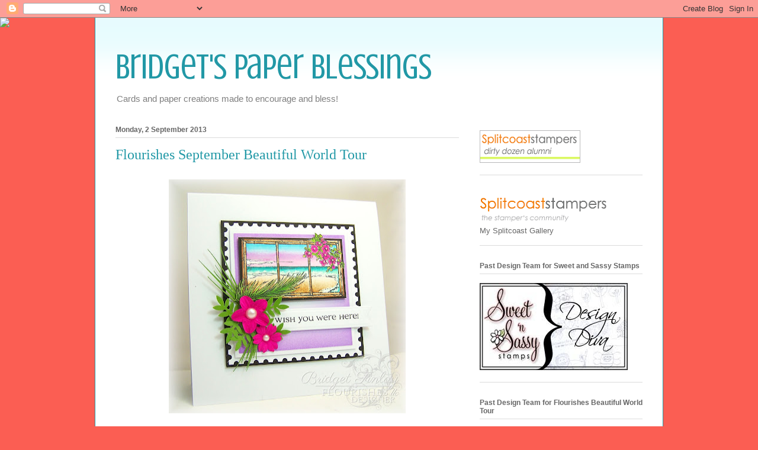

--- FILE ---
content_type: text/html; charset=UTF-8
request_url: https://bridgetspaperblessings.blogspot.com/2013/09/flourishes-september-beautiful-world.html?showComment=1378813203792
body_size: 20274
content:
<!DOCTYPE html>
<html class='v2' dir='ltr' lang='en-GB'>
<head>
<link href='https://www.blogger.com/static/v1/widgets/335934321-css_bundle_v2.css' rel='stylesheet' type='text/css'/>
<meta content='width=1100' name='viewport'/>
<meta content='text/html; charset=UTF-8' http-equiv='Content-Type'/>
<meta content='blogger' name='generator'/>
<link href='https://bridgetspaperblessings.blogspot.com/favicon.ico' rel='icon' type='image/x-icon'/>
<link href='http://bridgetspaperblessings.blogspot.com/2013/09/flourishes-september-beautiful-world.html' rel='canonical'/>
<link rel="alternate" type="application/atom+xml" title="Bridget&#39;s Paper Blessings - Atom" href="https://bridgetspaperblessings.blogspot.com/feeds/posts/default" />
<link rel="alternate" type="application/rss+xml" title="Bridget&#39;s Paper Blessings - RSS" href="https://bridgetspaperblessings.blogspot.com/feeds/posts/default?alt=rss" />
<link rel="service.post" type="application/atom+xml" title="Bridget&#39;s Paper Blessings - Atom" href="https://www.blogger.com/feeds/2052223649877754827/posts/default" />

<link rel="alternate" type="application/atom+xml" title="Bridget&#39;s Paper Blessings - Atom" href="https://bridgetspaperblessings.blogspot.com/feeds/4659900413236715419/comments/default" />
<!--Can't find substitution for tag [blog.ieCssRetrofitLinks]-->
<link href='https://blogger.googleusercontent.com/img/b/R29vZ2xl/AVvXsEgjTa9MAdnVm7xNQ4u4qDzXbH9kLKX9hjwPF1YodC8uUkBBFtL8OTZrEbzl-a8xpGDcv2CrVauPjJtpw2KS3TU_I2zRxIfQDhYX4_71SVb2QAWjWs0_uG-E-ouNZmDEl8i2b9wMuMNoSU4/s400/102_8385.JPG' rel='image_src'/>
<meta content='http://bridgetspaperblessings.blogspot.com/2013/09/flourishes-september-beautiful-world.html' property='og:url'/>
<meta content='Flourishes September Beautiful World Tour' property='og:title'/>
<meta content='        Hello and welcome to your stop in Belfast, Northern Ireland for the   Flourishes September Beautiful World Tour!   If you&#39;re hopping...' property='og:description'/>
<meta content='https://blogger.googleusercontent.com/img/b/R29vZ2xl/AVvXsEgjTa9MAdnVm7xNQ4u4qDzXbH9kLKX9hjwPF1YodC8uUkBBFtL8OTZrEbzl-a8xpGDcv2CrVauPjJtpw2KS3TU_I2zRxIfQDhYX4_71SVb2QAWjWs0_uG-E-ouNZmDEl8i2b9wMuMNoSU4/w1200-h630-p-k-no-nu/102_8385.JPG' property='og:image'/>
<title>Bridget's Paper Blessings: Flourishes September Beautiful World Tour</title>
<style type='text/css'>@font-face{font-family:'Crushed';font-style:normal;font-weight:400;font-display:swap;src:url(//fonts.gstatic.com/s/crushed/v32/U9Mc6dym6WXImTlFf1AVuaixPzHIug.woff2)format('woff2');unicode-range:U+0100-02BA,U+02BD-02C5,U+02C7-02CC,U+02CE-02D7,U+02DD-02FF,U+0304,U+0308,U+0329,U+1D00-1DBF,U+1E00-1E9F,U+1EF2-1EFF,U+2020,U+20A0-20AB,U+20AD-20C0,U+2113,U+2C60-2C7F,U+A720-A7FF;}@font-face{font-family:'Crushed';font-style:normal;font-weight:400;font-display:swap;src:url(//fonts.gstatic.com/s/crushed/v32/U9Mc6dym6WXImTlFf14VuaixPzE.woff2)format('woff2');unicode-range:U+0000-00FF,U+0131,U+0152-0153,U+02BB-02BC,U+02C6,U+02DA,U+02DC,U+0304,U+0308,U+0329,U+2000-206F,U+20AC,U+2122,U+2191,U+2193,U+2212,U+2215,U+FEFF,U+FFFD;}</style>
<style id='page-skin-1' type='text/css'><!--
/*
-----------------------------------------------
Blogger Template Style
Name:     Ethereal
Designer: Jason Morrow
URL:      jasonmorrow.etsy.com
----------------------------------------------- */
/* Content
----------------------------------------------- */
body {
font: normal normal 13px Arial, Tahoma, Helvetica, FreeSans, sans-serif;
color: #666666;
background: #fb5e53 none no-repeat scroll center center;
}
html body .content-outer {
min-width: 0;
max-width: 100%;
width: 100%;
}
a:link {
text-decoration: none;
color: #2198a6;
}
a:visited {
text-decoration: none;
color: #4d469c;
}
a:hover {
text-decoration: underline;
color: #2198a6;
}
.main-inner {
padding-top: 15px;
}
.body-fauxcolumn-outer {
background: transparent none repeat-x scroll top center;
}
.content-fauxcolumns .fauxcolumn-inner {
background: #ffffff url(//www.blogblog.com/1kt/ethereal/bird-2toned-blue-fade.png) repeat-x scroll top left;
border-left: 1px solid #2198a6;
border-right: 1px solid #2198a6;
}
/* Flexible Background
----------------------------------------------- */
.content-fauxcolumn-outer .fauxborder-left {
width: 100%;
padding-left: 300px;
margin-left: -300px;
background-color: transparent;
background-image: none;
background-repeat: no-repeat;
background-position: left top;
}
.content-fauxcolumn-outer .fauxborder-right {
margin-right: -299px;
width: 299px;
background-color: transparent;
background-image: none;
background-repeat: no-repeat;
background-position: right top;
}
/* Columns
----------------------------------------------- */
.content-inner {
padding: 0;
}
/* Header
----------------------------------------------- */
.header-inner {
padding: 27px 0 3px;
}
.header-inner .section {
margin: 0 35px;
}
.Header h1 {
font: normal normal 60px Crushed;
color: #2198a6;
}
.Header h1 a {
color: #2198a6;
}
.Header .description {
font-size: 115%;
color: #7f7f7f;
}
.header-inner .Header .titlewrapper,
.header-inner .Header .descriptionwrapper {
padding-left: 0;
padding-right: 0;
margin-bottom: 0;
}
/* Tabs
----------------------------------------------- */
.tabs-outer {
position: relative;
background: transparent;
}
.tabs-cap-top, .tabs-cap-bottom {
position: absolute;
width: 100%;
}
.tabs-cap-bottom {
bottom: 0;
}
.tabs-inner {
padding: 0;
}
.tabs-inner .section {
margin: 0 35px;
}
*+html body .tabs-inner .widget li {
padding: 1px;
}
.PageList {
border-bottom: 1px solid #fb5e53;
}
.tabs-inner .widget li.selected a,
.tabs-inner .widget li a:hover {
position: relative;
-moz-border-radius-topleft: 5px;
-moz-border-radius-topright: 5px;
-webkit-border-top-left-radius: 5px;
-webkit-border-top-right-radius: 5px;
-goog-ms-border-top-left-radius: 5px;
-goog-ms-border-top-right-radius: 5px;
border-top-left-radius: 5px;
border-top-right-radius: 5px;
background: #ffa183 none ;
color: #ffffff;
}
.tabs-inner .widget li a {
display: inline-block;
margin: 0;
margin-right: 1px;
padding: .65em 1.5em;
font: normal normal 12px Arial, Tahoma, Helvetica, FreeSans, sans-serif;
color: #666666;
background-color: #ffdfc7;
-moz-border-radius-topleft: 5px;
-moz-border-radius-topright: 5px;
-webkit-border-top-left-radius: 5px;
-webkit-border-top-right-radius: 5px;
-goog-ms-border-top-left-radius: 5px;
-goog-ms-border-top-right-radius: 5px;
border-top-left-radius: 5px;
border-top-right-radius: 5px;
}
/* Headings
----------------------------------------------- */
h2 {
font: normal bold 12px Arial, Tahoma, Helvetica, FreeSans, sans-serif;
color: #666666;
}
/* Widgets
----------------------------------------------- */
.main-inner .column-left-inner {
padding: 0 0 0 20px;
}
.main-inner .column-left-inner .section {
margin-right: 0;
}
.main-inner .column-right-inner {
padding: 0 20px 0 0;
}
.main-inner .column-right-inner .section {
margin-left: 0;
}
.main-inner .section {
padding: 0;
}
.main-inner .widget {
padding: 0 0 15px;
margin: 20px 0;
border-bottom: 1px solid #dbdbdb;
}
.main-inner .widget h2 {
margin: 0;
padding: .6em 0 .5em;
}
.footer-inner .widget h2 {
padding: 0 0 .4em;
}
.main-inner .widget h2 + div, .footer-inner .widget h2 + div {
padding-top: 15px;
}
.main-inner .widget .widget-content {
margin: 0;
padding: 15px 0 0;
}
.main-inner .widget ul, .main-inner .widget #ArchiveList ul.flat {
margin: -15px -15px -15px;
padding: 0;
list-style: none;
}
.main-inner .sidebar .widget h2 {
border-bottom: 1px solid #dbdbdb;
}
.main-inner .widget #ArchiveList {
margin: -15px 0 0;
}
.main-inner .widget ul li, .main-inner .widget #ArchiveList ul.flat li {
padding: .5em 15px;
text-indent: 0;
}
.main-inner .widget #ArchiveList ul li {
padding-top: .25em;
padding-bottom: .25em;
}
.main-inner .widget ul li:first-child, .main-inner .widget #ArchiveList ul.flat li:first-child {
border-top: none;
}
.main-inner .widget ul li:last-child, .main-inner .widget #ArchiveList ul.flat li:last-child {
border-bottom: none;
}
.main-inner .widget .post-body ul {
padding: 0 2.5em;
margin: .5em 0;
list-style: disc;
}
.main-inner .widget .post-body ul li {
padding: 0.25em 0;
margin-bottom: .25em;
color: #666666;
border: none;
}
.footer-inner .widget ul {
padding: 0;
list-style: none;
}
.widget .zippy {
color: #cccccc;
}
/* Posts
----------------------------------------------- */
.main.section {
margin: 0 20px;
}
body .main-inner .Blog {
padding: 0;
background-color: transparent;
border: none;
}
.main-inner .widget h2.date-header {
border-bottom: 1px solid #dbdbdb;
}
.date-outer {
position: relative;
margin: 15px 0 20px;
}
.date-outer:first-child {
margin-top: 0;
}
.date-posts {
clear: both;
}
.post-outer, .inline-ad {
border-bottom: 1px solid #dbdbdb;
padding: 30px 0;
}
.post-outer {
padding-bottom: 10px;
}
.post-outer:first-child {
padding-top: 0;
border-top: none;
}
.post-outer:last-child, .inline-ad:last-child {
border-bottom: none;
}
.post-body img {
padding: 8px;
}
h3.post-title, h4 {
font: normal normal 24px Times, Times New Roman, serif;
color: #2198a6;
}
h3.post-title a {
font: normal normal 24px Times, Times New Roman, serif;
color: #2198a6;
text-decoration: none;
}
h3.post-title a:hover {
color: #2198a6;
text-decoration: underline;
}
.post-header {
margin: 0 0 1.5em;
}
.post-body {
line-height: 1.4;
}
.post-footer {
margin: 1.5em 0 0;
}
#blog-pager {
padding: 15px;
}
.blog-feeds, .post-feeds {
margin: 1em 0;
text-align: center;
}
.post-outer .comments {
margin-top: 2em;
}
/* Comments
----------------------------------------------- */
.comments .comments-content .icon.blog-author {
background-repeat: no-repeat;
background-image: url([data-uri]);
}
.comments .comments-content .loadmore a {
background: #ffffff url(//www.blogblog.com/1kt/ethereal/bird-2toned-blue-fade.png) repeat-x scroll top left;
}
.comments .comments-content .loadmore a {
border-top: 1px solid #dbdbdb;
border-bottom: 1px solid #dbdbdb;
}
.comments .comment-thread.inline-thread {
background: #ffffff url(//www.blogblog.com/1kt/ethereal/bird-2toned-blue-fade.png) repeat-x scroll top left;
}
.comments .continue {
border-top: 2px solid #dbdbdb;
}
/* Footer
----------------------------------------------- */
.footer-inner {
padding: 30px 0;
overflow: hidden;
}
/* Mobile
----------------------------------------------- */
body.mobile  {
background-size: auto
}
.mobile .body-fauxcolumn-outer {
background: ;
}
.mobile .content-fauxcolumns .fauxcolumn-inner {
opacity: 0.75;
}
.mobile .content-fauxcolumn-outer .fauxborder-right {
margin-right: 0;
}
.mobile-link-button {
background-color: #ffa183;
}
.mobile-link-button a:link, .mobile-link-button a:visited {
color: #ffffff;
}
.mobile-index-contents {
color: #444444;
}
.mobile .body-fauxcolumn-outer {
background-size: 100% auto;
}
.mobile .mobile-date-outer {
border-bottom: transparent;
}
.mobile .PageList {
border-bottom: none;
}
.mobile .tabs-inner .section {
margin: 0;
}
.mobile .tabs-inner .PageList .widget-content {
background: #ffa183 none;
color: #ffffff;
}
.mobile .tabs-inner .PageList .widget-content .pagelist-arrow {
border-left: 1px solid #ffffff;
}
.mobile .footer-inner {
overflow: visible;
}
body.mobile .AdSense {
margin: 0 -10px;
}

--></style>
<style id='template-skin-1' type='text/css'><!--
body {
min-width: 960px;
}
.content-outer, .content-fauxcolumn-outer, .region-inner {
min-width: 960px;
max-width: 960px;
_width: 960px;
}
.main-inner .columns {
padding-left: 0;
padding-right: 310px;
}
.main-inner .fauxcolumn-center-outer {
left: 0;
right: 310px;
/* IE6 does not respect left and right together */
_width: expression(this.parentNode.offsetWidth -
parseInt("0") -
parseInt("310px") + 'px');
}
.main-inner .fauxcolumn-left-outer {
width: 0;
}
.main-inner .fauxcolumn-right-outer {
width: 310px;
}
.main-inner .column-left-outer {
width: 0;
right: 100%;
margin-left: -0;
}
.main-inner .column-right-outer {
width: 310px;
margin-right: -310px;
}
#layout {
min-width: 0;
}
#layout .content-outer {
min-width: 0;
width: 800px;
}
#layout .region-inner {
min-width: 0;
width: auto;
}
body#layout div.add_widget {
padding: 8px;
}
body#layout div.add_widget a {
margin-left: 32px;
}
--></style>
<link href='https://www.blogger.com/dyn-css/authorization.css?targetBlogID=2052223649877754827&amp;zx=8c1abcf9-c621-428b-8fe9-9f0bd5b9ce3a' media='none' onload='if(media!=&#39;all&#39;)media=&#39;all&#39;' rel='stylesheet'/><noscript><link href='https://www.blogger.com/dyn-css/authorization.css?targetBlogID=2052223649877754827&amp;zx=8c1abcf9-c621-428b-8fe9-9f0bd5b9ce3a' rel='stylesheet'/></noscript>
<meta name='google-adsense-platform-account' content='ca-host-pub-1556223355139109'/>
<meta name='google-adsense-platform-domain' content='blogspot.com'/>

</head>
<body class='loading variant-hummingBirds2'>
<div class='navbar section' id='navbar' name='Navbar'><div class='widget Navbar' data-version='1' id='Navbar1'><script type="text/javascript">
    function setAttributeOnload(object, attribute, val) {
      if(window.addEventListener) {
        window.addEventListener('load',
          function(){ object[attribute] = val; }, false);
      } else {
        window.attachEvent('onload', function(){ object[attribute] = val; });
      }
    }
  </script>
<div id="navbar-iframe-container"></div>
<script type="text/javascript" src="https://apis.google.com/js/platform.js"></script>
<script type="text/javascript">
      gapi.load("gapi.iframes:gapi.iframes.style.bubble", function() {
        if (gapi.iframes && gapi.iframes.getContext) {
          gapi.iframes.getContext().openChild({
              url: 'https://www.blogger.com/navbar/2052223649877754827?po\x3d4659900413236715419\x26origin\x3dhttps://bridgetspaperblessings.blogspot.com',
              where: document.getElementById("navbar-iframe-container"),
              id: "navbar-iframe"
          });
        }
      });
    </script><script type="text/javascript">
(function() {
var script = document.createElement('script');
script.type = 'text/javascript';
script.src = '//pagead2.googlesyndication.com/pagead/js/google_top_exp.js';
var head = document.getElementsByTagName('head')[0];
if (head) {
head.appendChild(script);
}})();
</script>
</div></div>
<div class='body-fauxcolumns'>
<div class='fauxcolumn-outer body-fauxcolumn-outer'>
<div class='cap-top'>
<div class='cap-left'></div>
<div class='cap-right'></div>
</div>
<div class='fauxborder-left'>
<div class='fauxborder-right'></div>
<div class='fauxcolumn-inner'>
</div>
</div>
<div class='cap-bottom'>
<div class='cap-left'></div>
<div class='cap-right'></div>
</div>
</div>
</div>
<div class='content'>
<div class='content-fauxcolumns'>
<div class='fauxcolumn-outer content-fauxcolumn-outer'>
<div class='cap-top'>
<div class='cap-left'></div>
<div class='cap-right'></div>
</div>
<div class='fauxborder-left'>
<div class='fauxborder-right'></div>
<div class='fauxcolumn-inner'>
</div>
</div>
<div class='cap-bottom'>
<div class='cap-left'></div>
<div class='cap-right'></div>
</div>
</div>
</div>
<div class='content-outer'>
<div class='content-cap-top cap-top'>
<div class='cap-left'></div>
<div class='cap-right'></div>
</div>
<div class='fauxborder-left content-fauxborder-left'>
<div class='fauxborder-right content-fauxborder-right'></div>
<div class='content-inner'>
<header>
<div class='header-outer'>
<div class='header-cap-top cap-top'>
<div class='cap-left'></div>
<div class='cap-right'></div>
</div>
<div class='fauxborder-left header-fauxborder-left'>
<div class='fauxborder-right header-fauxborder-right'></div>
<div class='region-inner header-inner'>
<div class='header section' id='header' name='Header'><div class='widget Header' data-version='1' id='Header1'>
<div id='header-inner'>
<div class='titlewrapper'>
<h1 class='title'>
<a href='https://bridgetspaperblessings.blogspot.com/'>
Bridget's Paper Blessings
</a>
</h1>
</div>
<div class='descriptionwrapper'>
<p class='description'><span>Cards and paper creations made to encourage and bless!</span></p>
</div>
</div>
</div></div>
</div>
</div>
<div class='header-cap-bottom cap-bottom'>
<div class='cap-left'></div>
<div class='cap-right'></div>
</div>
</div>
</header>
<div class='tabs-outer'>
<div class='tabs-cap-top cap-top'>
<div class='cap-left'></div>
<div class='cap-right'></div>
</div>
<div class='fauxborder-left tabs-fauxborder-left'>
<div class='fauxborder-right tabs-fauxborder-right'></div>
<div class='region-inner tabs-inner'>
<div class='tabs section' id='crosscol' name='Cross-column'><div class='widget HTML' data-version='1' id='HTML2'>
<div class='widget-content'>
<script>document.write(unescape("%3Cstyle%20type%3D%22text/css%22%3E%0Abody%20%7B%20background-image%20%3A%20url%28%22http://thecutestblogontheblock.com/wp-content/uploads/2013/05/cheer-and-dear-free-blog-background-3c.jpg%20%22%29%3B%20background-position%3A%20center%3B%20background-repeat%3A%20no-repeat%3B%20%20background-attachment%20%3A%20fixed%3B%20%7D%0A%3C/style%3E%0A%3Cscript%20type%3D%22text/javascript%22%3E%0Avar%20div%20%3D%20document.createElement%28%27div%27%29%3B%0Adiv.setAttribute%28%27style%27%2C%22position%3A%20absolute%3B%20left%3A%200px%3B%20top%3A%2030px%3B%20z-index%3A%2050%3B%20width%3A%20150px%3B%20height%3A%2045px%3B%22%29%3B%0Adiv.innerHTML%20%3D%20%27%3Ca%20target%3D%22_blank%22%20href%3D%22%20http%3A//www.thecutestblogontheblock.com%22%3E%3Cimg%20border%3D%220%22%20src%3D%22http%3A//www.thecutestblogontheblock.com/images/tag.png%22%3E%3C/a%3E%27%3B%0Adocument.getElementsByTagName%28%27body%27%29.item%280%29.appendChild%28div%29%3B%0A%3C/script%3E"));</script>
</div>
<div class='clear'></div>
</div></div>
<div class='tabs no-items section' id='crosscol-overflow' name='Cross-Column 2'></div>
</div>
</div>
<div class='tabs-cap-bottom cap-bottom'>
<div class='cap-left'></div>
<div class='cap-right'></div>
</div>
</div>
<div class='main-outer'>
<div class='main-cap-top cap-top'>
<div class='cap-left'></div>
<div class='cap-right'></div>
</div>
<div class='fauxborder-left main-fauxborder-left'>
<div class='fauxborder-right main-fauxborder-right'></div>
<div class='region-inner main-inner'>
<div class='columns fauxcolumns'>
<div class='fauxcolumn-outer fauxcolumn-center-outer'>
<div class='cap-top'>
<div class='cap-left'></div>
<div class='cap-right'></div>
</div>
<div class='fauxborder-left'>
<div class='fauxborder-right'></div>
<div class='fauxcolumn-inner'>
</div>
</div>
<div class='cap-bottom'>
<div class='cap-left'></div>
<div class='cap-right'></div>
</div>
</div>
<div class='fauxcolumn-outer fauxcolumn-left-outer'>
<div class='cap-top'>
<div class='cap-left'></div>
<div class='cap-right'></div>
</div>
<div class='fauxborder-left'>
<div class='fauxborder-right'></div>
<div class='fauxcolumn-inner'>
</div>
</div>
<div class='cap-bottom'>
<div class='cap-left'></div>
<div class='cap-right'></div>
</div>
</div>
<div class='fauxcolumn-outer fauxcolumn-right-outer'>
<div class='cap-top'>
<div class='cap-left'></div>
<div class='cap-right'></div>
</div>
<div class='fauxborder-left'>
<div class='fauxborder-right'></div>
<div class='fauxcolumn-inner'>
</div>
</div>
<div class='cap-bottom'>
<div class='cap-left'></div>
<div class='cap-right'></div>
</div>
</div>
<!-- corrects IE6 width calculation -->
<div class='columns-inner'>
<div class='column-center-outer'>
<div class='column-center-inner'>
<div class='main section' id='main' name='Main'><div class='widget Blog' data-version='1' id='Blog1'>
<div class='blog-posts hfeed'>

          <div class="date-outer">
        
<h2 class='date-header'><span>Monday, 2 September 2013</span></h2>

          <div class="date-posts">
        
<div class='post-outer'>
<div class='post hentry uncustomized-post-template' itemprop='blogPost' itemscope='itemscope' itemtype='http://schema.org/BlogPosting'>
<meta content='https://blogger.googleusercontent.com/img/b/R29vZ2xl/AVvXsEgjTa9MAdnVm7xNQ4u4qDzXbH9kLKX9hjwPF1YodC8uUkBBFtL8OTZrEbzl-a8xpGDcv2CrVauPjJtpw2KS3TU_I2zRxIfQDhYX4_71SVb2QAWjWs0_uG-E-ouNZmDEl8i2b9wMuMNoSU4/s400/102_8385.JPG' itemprop='image_url'/>
<meta content='2052223649877754827' itemprop='blogId'/>
<meta content='4659900413236715419' itemprop='postId'/>
<a name='4659900413236715419'></a>
<h3 class='post-title entry-title' itemprop='name'>
Flourishes September Beautiful World Tour
</h3>
<div class='post-header'>
<div class='post-header-line-1'></div>
</div>
<div class='post-body entry-content' id='post-body-4659900413236715419' itemprop='description articleBody'>
<div class="separator" style="clear: both; text-align: center;">
<a href="https://blogger.googleusercontent.com/img/b/R29vZ2xl/AVvXsEgjTa9MAdnVm7xNQ4u4qDzXbH9kLKX9hjwPF1YodC8uUkBBFtL8OTZrEbzl-a8xpGDcv2CrVauPjJtpw2KS3TU_I2zRxIfQDhYX4_71SVb2QAWjWs0_uG-E-ouNZmDEl8i2b9wMuMNoSU4/s1600/102_8385.JPG" imageanchor="1" style="margin-left: 1em; margin-right: 1em;"><img border="0" height="395" src="https://blogger.googleusercontent.com/img/b/R29vZ2xl/AVvXsEgjTa9MAdnVm7xNQ4u4qDzXbH9kLKX9hjwPF1YodC8uUkBBFtL8OTZrEbzl-a8xpGDcv2CrVauPjJtpw2KS3TU_I2zRxIfQDhYX4_71SVb2QAWjWs0_uG-E-ouNZmDEl8i2b9wMuMNoSU4/s400/102_8385.JPG" width="400" /></a></div>
<div style="text-align: center;">
<br />
<div class="separator" style="clear: both; text-align: center;">
<a href="https://blogger.googleusercontent.com/img/b/R29vZ2xl/AVvXsEgDBfDbz_an2hNu7ejD0TLFRO5VfhQxOIDE1Etht4MAbCZ0PmbEL459vwyveXf7OdFMo4RYioOUFctXGrCL1UAAbWEMVimZJNnlTgKXsjbpVNrf6uMpb0aXVJpXSsiK_i7H-qeqtmq9GLE/s1600/Beautiful_World+Graphic+copy.jpg" imageanchor="1" style="margin-left: 1em; margin-right: 1em;"><img border="0" height="183" src="https://blogger.googleusercontent.com/img/b/R29vZ2xl/AVvXsEgDBfDbz_an2hNu7ejD0TLFRO5VfhQxOIDE1Etht4MAbCZ0PmbEL459vwyveXf7OdFMo4RYioOUFctXGrCL1UAAbWEMVimZJNnlTgKXsjbpVNrf6uMpb0aXVJpXSsiK_i7H-qeqtmq9GLE/s400/Beautiful_World+Graphic+copy.jpg" width="400" /></a></div>
<br /></div>
<div style="text-align: center;">
Hello and welcome to your stop in Belfast, Northern Ireland for the<br />
&nbsp;Flourishes September Beautiful World Tour! </div>
<div style="text-align: center;">
If you're hopping along and have arrived from<a href="http://sashas-inspirations.blogspot.co.uk/2013/09/flourishes-beautiful-world-tour.html"> Sasha's Inspirations</a>, you're in just the right place.<br />
&nbsp;If you've just stumbled across the hop here on my blog and want to check out all the BWT creations, you can start back at the Flourishes blog<a href="http://flourishes.org/blog/">&nbsp;HERE.</a><br />
Don't forget that you are in with an opportunity to win a beautiful Flourishes stamp set simply by commenting on each designers blog by the end of September!</div>
<div style="text-align: center;">
This month our hostess is <a href="http://aleksandrasfinesthandmade.blogspot.ca/2013/09/flourishes-beautiful-world-tour-and.html">Aleksandra</a> and our theme is <b><i>Postcard</i></b>!</div>
<div style="text-align: center;">
I chose to use the set <a href="http://shop.flourishes.org/Windows_To_The_World_p/ss127.htm">Windows to the World</a>&nbsp;- if I was sending a postcard,<br />
&nbsp;this is exactly the kind of place I'd like to be sending it from!<br />
This tropical scene would be the view from my ocean side hotel.<br />
&nbsp;I'd be writing my postcard lying there on a sun chair or beach towel looking out at the turquoise sea, trying not to smear the ink with my coconut smelling sun cream! <br />
I also thought that this sentiment was exactly the kind of thing I might write on my postcard!</div>
<div style="text-align: center;">
The image is coloured with copics and popped up on a &nbsp;square cut with Spellbinders Nestabilities Squares Large. &nbsp;I used Stampin Up's Orchid Opulence ink for the sponging. &nbsp;I added some flowers and greenery in the corner. &nbsp;The grass is simply slivers of cardstock. <br />
I used a white gel pen to highlight the waves.<br />
Those are extremely tiny pearls in the centre of the pink flowers on the image.</div>
<div style="text-align: center;">
Thanks for stopping here in Belfast, now check out what the talented <a href="http://naomigong.com/september-beautiful-world-tour-2/">Naomi&nbsp;Gong</a> has come up with this month!<br />
<br />
<div class="separator" style="clear: both; text-align: center;">
</div>
<div class="separator" style="clear: both; text-align: center;">
<a href="http://naomigong.com/september-beautiful-world-tour-2/"><img border="0" height="121" src="https://blogger.googleusercontent.com/img/b/R29vZ2xl/AVvXsEg_FQjRGu1y8fDZNsNanrAhUAVF5Cm9mBr3BAOO9ZPAQL5szWPazRoo0p5Tc2vrma8WHZkvmKLonKv3EfzF5-V0P5sZrYKxTcYTuZlovhup9V1HiXg1YdxlWaTUz55Zebze0xYci3KJhVo/s400/BW-Naomi-Gong.jpg" width="400" /></a></div>
<br /></div>
<div style='clear: both;'></div>
</div>
<div class='post-footer'>
<div class='post-footer-line post-footer-line-1'>
<span class='post-author vcard'>
Posted by
<span class='fn' itemprop='author' itemscope='itemscope' itemtype='http://schema.org/Person'>
<meta content='https://www.blogger.com/profile/16406188931327228282' itemprop='url'/>
<a class='g-profile' href='https://www.blogger.com/profile/16406188931327228282' rel='author' title='author profile'>
<span itemprop='name'>Bridget</span>
</a>
</span>
</span>
<span class='post-timestamp'>
at
<meta content='http://bridgetspaperblessings.blogspot.com/2013/09/flourishes-september-beautiful-world.html' itemprop='url'/>
<a class='timestamp-link' href='https://bridgetspaperblessings.blogspot.com/2013/09/flourishes-september-beautiful-world.html' rel='bookmark' title='permanent link'><abbr class='published' itemprop='datePublished' title='2013-09-02T00:00:00-04:00'>00:00</abbr></a>
</span>
<span class='post-comment-link'>
</span>
<span class='post-icons'>
<span class='item-control blog-admin pid-905113879'>
<a href='https://www.blogger.com/post-edit.g?blogID=2052223649877754827&postID=4659900413236715419&from=pencil' title='Edit Post'>
<img alt='' class='icon-action' height='18' src='https://resources.blogblog.com/img/icon18_edit_allbkg.gif' width='18'/>
</a>
</span>
</span>
<div class='post-share-buttons goog-inline-block'>
<a class='goog-inline-block share-button sb-email' href='https://www.blogger.com/share-post.g?blogID=2052223649877754827&postID=4659900413236715419&target=email' target='_blank' title='Email This'><span class='share-button-link-text'>Email This</span></a><a class='goog-inline-block share-button sb-blog' href='https://www.blogger.com/share-post.g?blogID=2052223649877754827&postID=4659900413236715419&target=blog' onclick='window.open(this.href, "_blank", "height=270,width=475"); return false;' target='_blank' title='BlogThis!'><span class='share-button-link-text'>BlogThis!</span></a><a class='goog-inline-block share-button sb-twitter' href='https://www.blogger.com/share-post.g?blogID=2052223649877754827&postID=4659900413236715419&target=twitter' target='_blank' title='Share to X'><span class='share-button-link-text'>Share to X</span></a><a class='goog-inline-block share-button sb-facebook' href='https://www.blogger.com/share-post.g?blogID=2052223649877754827&postID=4659900413236715419&target=facebook' onclick='window.open(this.href, "_blank", "height=430,width=640"); return false;' target='_blank' title='Share to Facebook'><span class='share-button-link-text'>Share to Facebook</span></a><a class='goog-inline-block share-button sb-pinterest' href='https://www.blogger.com/share-post.g?blogID=2052223649877754827&postID=4659900413236715419&target=pinterest' target='_blank' title='Share to Pinterest'><span class='share-button-link-text'>Share to Pinterest</span></a>
</div>
</div>
<div class='post-footer-line post-footer-line-2'>
<span class='post-labels'>
</span>
</div>
<div class='post-footer-line post-footer-line-3'>
<span class='post-location'>
</span>
</div>
</div>
</div>
<div class='comments' id='comments'>
<a name='comments'></a>
<h4>20 comments:</h4>
<div id='Blog1_comments-block-wrapper'>
<dl class='avatar-comment-indent' id='comments-block'>
<dt class='comment-author ' id='c7404503166748118745'>
<a name='c7404503166748118745'></a>
<div class="avatar-image-container avatar-stock"><span dir="ltr"><a href="https://www.blogger.com/profile/12388255796962577251" target="" rel="nofollow" onclick="" class="avatar-hovercard" id="av-7404503166748118745-12388255796962577251"><img src="//www.blogger.com/img/blogger_logo_round_35.png" width="35" height="35" alt="" title="Renee Collier">

</a></span></div>
<a href='https://www.blogger.com/profile/12388255796962577251' rel='nofollow'>Renee Collier</a>
said...
</dt>
<dd class='comment-body' id='Blog1_cmt-7404503166748118745'>
<p>
This makes me &quot;wish I was there!&quot;
</p>
</dd>
<dd class='comment-footer'>
<span class='comment-timestamp'>
<a href='https://bridgetspaperblessings.blogspot.com/2013/09/flourishes-september-beautiful-world.html?showComment=1378100418157#c7404503166748118745' title='comment permalink'>
2 September 2013 at 01:40
</a>
<span class='item-control blog-admin pid-1670454802'>
<a class='comment-delete' href='https://www.blogger.com/comment/delete/2052223649877754827/7404503166748118745' title='Delete Comment'>
<img src='https://resources.blogblog.com/img/icon_delete13.gif'/>
</a>
</span>
</span>
</dd>
<dt class='comment-author ' id='c4867126882179249100'>
<a name='c4867126882179249100'></a>
<div class="avatar-image-container vcard"><span dir="ltr"><a href="https://www.blogger.com/profile/09225109266349707049" target="" rel="nofollow" onclick="" class="avatar-hovercard" id="av-4867126882179249100-09225109266349707049"><img src="https://resources.blogblog.com/img/blank.gif" width="35" height="35" class="delayLoad" style="display: none;" longdesc="//blogger.googleusercontent.com/img/b/R29vZ2xl/AVvXsEg0fvQ6B_NVj9Fv2kBmUzbpzgwYsQNbGgGJ6agU7igzw_guzgI3cd2JzlsSEhUu8woClHrlOxmt9bJk1LWD4HPg454P51RrR33IaAHxu-Wx49aCVnDLQ-lmU9z76rpSDLI/s45-c/Image1.jpg" alt="" title="Sasha">

<noscript><img src="//blogger.googleusercontent.com/img/b/R29vZ2xl/AVvXsEg0fvQ6B_NVj9Fv2kBmUzbpzgwYsQNbGgGJ6agU7igzw_guzgI3cd2JzlsSEhUu8woClHrlOxmt9bJk1LWD4HPg454P51RrR33IaAHxu-Wx49aCVnDLQ-lmU9z76rpSDLI/s45-c/Image1.jpg" width="35" height="35" class="photo" alt=""></noscript></a></span></div>
<a href='https://www.blogger.com/profile/09225109266349707049' rel='nofollow'>Sasha</a>
said...
</dt>
<dd class='comment-body' id='Blog1_cmt-4867126882179249100'>
<p>
Such a lovely choice of stamps for the theme, Bridget. Beautifully stamped, coloured and embellished. It makes me wish for a longer summer! xx
</p>
</dd>
<dd class='comment-footer'>
<span class='comment-timestamp'>
<a href='https://bridgetspaperblessings.blogspot.com/2013/09/flourishes-september-beautiful-world.html?showComment=1378113800234#c4867126882179249100' title='comment permalink'>
2 September 2013 at 05:23
</a>
<span class='item-control blog-admin pid-124155781'>
<a class='comment-delete' href='https://www.blogger.com/comment/delete/2052223649877754827/4867126882179249100' title='Delete Comment'>
<img src='https://resources.blogblog.com/img/icon_delete13.gif'/>
</a>
</span>
</span>
</dd>
<dt class='comment-author ' id='c4929638740167717692'>
<a name='c4929638740167717692'></a>
<div class="avatar-image-container vcard"><span dir="ltr"><a href="https://www.blogger.com/profile/06267933960420612841" target="" rel="nofollow" onclick="" class="avatar-hovercard" id="av-4929638740167717692-06267933960420612841"><img src="https://resources.blogblog.com/img/blank.gif" width="35" height="35" class="delayLoad" style="display: none;" longdesc="//blogger.googleusercontent.com/img/b/R29vZ2xl/AVvXsEjsDsv4ANUS_sUrmebKAqp_tLZ0QWZivnfWJhf2b7Oqt4TX2BvkC-Kr5_Y-4LAgqZHVh-0RREpiBO-xpfOxQhj-Pm1SgBPZefBzEEZ8-GtehbN5B_4qsL7dtUaAzWyhAXc/s45-c/004.JPG" alt="" title="Karen W">

<noscript><img src="//blogger.googleusercontent.com/img/b/R29vZ2xl/AVvXsEjsDsv4ANUS_sUrmebKAqp_tLZ0QWZivnfWJhf2b7Oqt4TX2BvkC-Kr5_Y-4LAgqZHVh-0RREpiBO-xpfOxQhj-Pm1SgBPZefBzEEZ8-GtehbN5B_4qsL7dtUaAzWyhAXc/s45-c/004.JPG" width="35" height="35" class="photo" alt=""></noscript></a></span></div>
<a href='https://www.blogger.com/profile/06267933960420612841' rel='nofollow'>Karen W</a>
said...
</dt>
<dd class='comment-body' id='Blog1_cmt-4929638740167717692'>
<p>
So pretty!! Some of great use of the Flourish stamps for different ideas.
</p>
</dd>
<dd class='comment-footer'>
<span class='comment-timestamp'>
<a href='https://bridgetspaperblessings.blogspot.com/2013/09/flourishes-september-beautiful-world.html?showComment=1378117413581#c4929638740167717692' title='comment permalink'>
2 September 2013 at 06:23
</a>
<span class='item-control blog-admin pid-1606976280'>
<a class='comment-delete' href='https://www.blogger.com/comment/delete/2052223649877754827/4929638740167717692' title='Delete Comment'>
<img src='https://resources.blogblog.com/img/icon_delete13.gif'/>
</a>
</span>
</span>
</dd>
<dt class='comment-author ' id='c160674698034880649'>
<a name='c160674698034880649'></a>
<div class="avatar-image-container avatar-stock"><span dir="ltr"><a href="https://www.blogger.com/profile/12187297153298744486" target="" rel="nofollow" onclick="" class="avatar-hovercard" id="av-160674698034880649-12187297153298744486"><img src="//www.blogger.com/img/blogger_logo_round_35.png" width="35" height="35" alt="" title="Judy Inukai">

</a></span></div>
<a href='https://www.blogger.com/profile/12187297153298744486' rel='nofollow'>Judy Inukai</a>
said...
</dt>
<dd class='comment-body' id='Blog1_cmt-160674698034880649'>
<p>
Beautiful project. I&#39;d like to be at that beach too writing postcards. Thanks for the great inspiration.
</p>
</dd>
<dd class='comment-footer'>
<span class='comment-timestamp'>
<a href='https://bridgetspaperblessings.blogspot.com/2013/09/flourishes-september-beautiful-world.html?showComment=1378129722955#c160674698034880649' title='comment permalink'>
2 September 2013 at 09:48
</a>
<span class='item-control blog-admin pid-2002702047'>
<a class='comment-delete' href='https://www.blogger.com/comment/delete/2052223649877754827/160674698034880649' title='Delete Comment'>
<img src='https://resources.blogblog.com/img/icon_delete13.gif'/>
</a>
</span>
</span>
</dd>
<dt class='comment-author ' id='c2566843237786520775'>
<a name='c2566843237786520775'></a>
<div class="avatar-image-container avatar-stock"><span dir="ltr"><a href="https://www.blogger.com/profile/05011176638412513011" target="" rel="nofollow" onclick="" class="avatar-hovercard" id="av-2566843237786520775-05011176638412513011"><img src="//www.blogger.com/img/blogger_logo_round_35.png" width="35" height="35" alt="" title="Kris B">

</a></span></div>
<a href='https://www.blogger.com/profile/05011176638412513011' rel='nofollow'>Kris B</a>
said...
</dt>
<dd class='comment-body' id='Blog1_cmt-2566843237786520775'>
<p>
So pretty! Love how you matched the flowers in the image and your corner embellishment, gorgeous! Wonderful choice of colors! TFS
</p>
</dd>
<dd class='comment-footer'>
<span class='comment-timestamp'>
<a href='https://bridgetspaperblessings.blogspot.com/2013/09/flourishes-september-beautiful-world.html?showComment=1378133091175#c2566843237786520775' title='comment permalink'>
2 September 2013 at 10:44
</a>
<span class='item-control blog-admin pid-1608713108'>
<a class='comment-delete' href='https://www.blogger.com/comment/delete/2052223649877754827/2566843237786520775' title='Delete Comment'>
<img src='https://resources.blogblog.com/img/icon_delete13.gif'/>
</a>
</span>
</span>
</dd>
<dt class='comment-author ' id='c2788560752609539384'>
<a name='c2788560752609539384'></a>
<div class="avatar-image-container avatar-stock"><span dir="ltr"><a href="https://www.blogger.com/profile/05808743985279888887" target="" rel="nofollow" onclick="" class="avatar-hovercard" id="av-2788560752609539384-05808743985279888887"><img src="//www.blogger.com/img/blogger_logo_round_35.png" width="35" height="35" alt="" title="Mickie">

</a></span></div>
<a href='https://www.blogger.com/profile/05808743985279888887' rel='nofollow'>Mickie</a>
said...
</dt>
<dd class='comment-body' id='Blog1_cmt-2788560752609539384'>
<p>
Love looking out your window!
</p>
</dd>
<dd class='comment-footer'>
<span class='comment-timestamp'>
<a href='https://bridgetspaperblessings.blogspot.com/2013/09/flourishes-september-beautiful-world.html?showComment=1378138941935#c2788560752609539384' title='comment permalink'>
2 September 2013 at 12:22
</a>
<span class='item-control blog-admin pid-1642572596'>
<a class='comment-delete' href='https://www.blogger.com/comment/delete/2052223649877754827/2788560752609539384' title='Delete Comment'>
<img src='https://resources.blogblog.com/img/icon_delete13.gif'/>
</a>
</span>
</span>
</dd>
<dt class='comment-author ' id='c7472026006021691810'>
<a name='c7472026006021691810'></a>
<div class="avatar-image-container vcard"><span dir="ltr"><a href="https://www.blogger.com/profile/15381364652763566840" target="" rel="nofollow" onclick="" class="avatar-hovercard" id="av-7472026006021691810-15381364652763566840"><img src="https://resources.blogblog.com/img/blank.gif" width="35" height="35" class="delayLoad" style="display: none;" longdesc="//blogger.googleusercontent.com/img/b/R29vZ2xl/AVvXsEhKOtUdUcDtEMngH94fDEcEuLz0wJhHx8EfFuMBVpw6jEom-qOi2MB0UeCTIITpYkUCQGCloQ0dd9Gps37FPYk-nAlPlBhXRNWF27M2WlNQKHMEUGtltNA1PyLwsO17GJs/s45-c/*" alt="" title="D-">

<noscript><img src="//blogger.googleusercontent.com/img/b/R29vZ2xl/AVvXsEhKOtUdUcDtEMngH94fDEcEuLz0wJhHx8EfFuMBVpw6jEom-qOi2MB0UeCTIITpYkUCQGCloQ0dd9Gps37FPYk-nAlPlBhXRNWF27M2WlNQKHMEUGtltNA1PyLwsO17GJs/s45-c/*" width="35" height="35" class="photo" alt=""></noscript></a></span></div>
<a href='https://www.blogger.com/profile/15381364652763566840' rel='nofollow'>D-</a>
said...
</dt>
<dd class='comment-body' id='Blog1_cmt-7472026006021691810'>
<p>
Your card is beautiful and your description made me feel like I was right there with you. LOVE it. TFS.<br />D~<br />designsbydragonfly.blogspot
</p>
</dd>
<dd class='comment-footer'>
<span class='comment-timestamp'>
<a href='https://bridgetspaperblessings.blogspot.com/2013/09/flourishes-september-beautiful-world.html?showComment=1378141512458#c7472026006021691810' title='comment permalink'>
2 September 2013 at 13:05
</a>
<span class='item-control blog-admin pid-1016272380'>
<a class='comment-delete' href='https://www.blogger.com/comment/delete/2052223649877754827/7472026006021691810' title='Delete Comment'>
<img src='https://resources.blogblog.com/img/icon_delete13.gif'/>
</a>
</span>
</span>
</dd>
<dt class='comment-author ' id='c5941308055790925290'>
<a name='c5941308055790925290'></a>
<div class="avatar-image-container vcard"><span dir="ltr"><a href="https://www.blogger.com/profile/01014070428289048358" target="" rel="nofollow" onclick="" class="avatar-hovercard" id="av-5941308055790925290-01014070428289048358"><img src="https://resources.blogblog.com/img/blank.gif" width="35" height="35" class="delayLoad" style="display: none;" longdesc="//blogger.googleusercontent.com/img/b/R29vZ2xl/AVvXsEirHasY0yKw4GNA1I6pse8PPH5fdi5LLgwz_FXncDFV73u9d90qMwCyr7UT8SP2skROwc8219r1855FzkDbQRCiCvV_OYhQQimOtLJbDP6JK8j8Lk2urf5MArxmRUEQOw/s45-c/image.jpg" alt="" title="KathR">

<noscript><img src="//blogger.googleusercontent.com/img/b/R29vZ2xl/AVvXsEirHasY0yKw4GNA1I6pse8PPH5fdi5LLgwz_FXncDFV73u9d90qMwCyr7UT8SP2skROwc8219r1855FzkDbQRCiCvV_OYhQQimOtLJbDP6JK8j8Lk2urf5MArxmRUEQOw/s45-c/image.jpg" width="35" height="35" class="photo" alt=""></noscript></a></span></div>
<a href='https://www.blogger.com/profile/01014070428289048358' rel='nofollow'>KathR</a>
said...
</dt>
<dd class='comment-body' id='Blog1_cmt-5941308055790925290'>
<p>
Oh my that could be the view from our caravan, so,so pretty, I love it!...<br />Hugz Kath...
</p>
</dd>
<dd class='comment-footer'>
<span class='comment-timestamp'>
<a href='https://bridgetspaperblessings.blogspot.com/2013/09/flourishes-september-beautiful-world.html?showComment=1378142343369#c5941308055790925290' title='comment permalink'>
2 September 2013 at 13:19
</a>
<span class='item-control blog-admin pid-1138372842'>
<a class='comment-delete' href='https://www.blogger.com/comment/delete/2052223649877754827/5941308055790925290' title='Delete Comment'>
<img src='https://resources.blogblog.com/img/icon_delete13.gif'/>
</a>
</span>
</span>
</dd>
<dt class='comment-author ' id='c7530006431785789645'>
<a name='c7530006431785789645'></a>
<div class="avatar-image-container avatar-stock"><span dir="ltr"><a href="https://www.blogger.com/profile/14660774315358449785" target="" rel="nofollow" onclick="" class="avatar-hovercard" id="av-7530006431785789645-14660774315358449785"><img src="//www.blogger.com/img/blogger_logo_round_35.png" width="35" height="35" alt="" title="Donna">

</a></span></div>
<a href='https://www.blogger.com/profile/14660774315358449785' rel='nofollow'>Donna</a>
said...
</dt>
<dd class='comment-body' id='Blog1_cmt-7530006431785789645'>
<p>
I agree, this looks just like where I&#39;d like to be!  
</p>
</dd>
<dd class='comment-footer'>
<span class='comment-timestamp'>
<a href='https://bridgetspaperblessings.blogspot.com/2013/09/flourishes-september-beautiful-world.html?showComment=1378155702475#c7530006431785789645' title='comment permalink'>
2 September 2013 at 17:01
</a>
<span class='item-control blog-admin pid-25847174'>
<a class='comment-delete' href='https://www.blogger.com/comment/delete/2052223649877754827/7530006431785789645' title='Delete Comment'>
<img src='https://resources.blogblog.com/img/icon_delete13.gif'/>
</a>
</span>
</span>
</dd>
<dt class='comment-author ' id='c1295671845952345910'>
<a name='c1295671845952345910'></a>
<div class="avatar-image-container avatar-stock"><span dir="ltr"><a href="https://www.blogger.com/profile/08598571041667583754" target="" rel="nofollow" onclick="" class="avatar-hovercard" id="av-1295671845952345910-08598571041667583754"><img src="//www.blogger.com/img/blogger_logo_round_35.png" width="35" height="35" alt="" title="Allison Cope">

</a></span></div>
<a href='https://www.blogger.com/profile/08598571041667583754' rel='nofollow'>Allison Cope</a>
said...
</dt>
<dd class='comment-body' id='Blog1_cmt-1295671845952345910'>
<p>
Wonderful card Bridget!  I too would want to be in a place like that, sending out a post card.  Gorgeous colouring!  Great post card inspired creation!
</p>
</dd>
<dd class='comment-footer'>
<span class='comment-timestamp'>
<a href='https://bridgetspaperblessings.blogspot.com/2013/09/flourishes-september-beautiful-world.html?showComment=1378184074882#c1295671845952345910' title='comment permalink'>
3 September 2013 at 00:54
</a>
<span class='item-control blog-admin pid-1292689829'>
<a class='comment-delete' href='https://www.blogger.com/comment/delete/2052223649877754827/1295671845952345910' title='Delete Comment'>
<img src='https://resources.blogblog.com/img/icon_delete13.gif'/>
</a>
</span>
</span>
</dd>
<dt class='comment-author ' id='c1718285542910334488'>
<a name='c1718285542910334488'></a>
<div class="avatar-image-container avatar-stock"><span dir="ltr"><img src="//resources.blogblog.com/img/blank.gif" width="35" height="35" alt="" title="Anonymous">

</span></div>
Anonymous
said...
</dt>
<dd class='comment-body' id='Blog1_cmt-1718285542910334488'>
<p>
Lovely. TFS.
</p>
</dd>
<dd class='comment-footer'>
<span class='comment-timestamp'>
<a href='https://bridgetspaperblessings.blogspot.com/2013/09/flourishes-september-beautiful-world.html?showComment=1378185052391#c1718285542910334488' title='comment permalink'>
3 September 2013 at 01:10
</a>
<span class='item-control blog-admin pid-1022253419'>
<a class='comment-delete' href='https://www.blogger.com/comment/delete/2052223649877754827/1718285542910334488' title='Delete Comment'>
<img src='https://resources.blogblog.com/img/icon_delete13.gif'/>
</a>
</span>
</span>
</dd>
<dt class='comment-author ' id='c5424822892594894004'>
<a name='c5424822892594894004'></a>
<div class="avatar-image-container avatar-stock"><span dir="ltr"><a href="https://www.blogger.com/profile/07571234242080753089" target="" rel="nofollow" onclick="" class="avatar-hovercard" id="av-5424822892594894004-07571234242080753089"><img src="//www.blogger.com/img/blogger_logo_round_35.png" width="35" height="35" alt="" title="Gretchen Wilson">

</a></span></div>
<a href='https://www.blogger.com/profile/07571234242080753089' rel='nofollow'>Gretchen Wilson</a>
said...
</dt>
<dd class='comment-body' id='Blog1_cmt-5424822892594894004'>
<p>
Nice touch on the card.
</p>
</dd>
<dd class='comment-footer'>
<span class='comment-timestamp'>
<a href='https://bridgetspaperblessings.blogspot.com/2013/09/flourishes-september-beautiful-world.html?showComment=1378222800172#c5424822892594894004' title='comment permalink'>
3 September 2013 at 11:40
</a>
<span class='item-control blog-admin pid-1996787302'>
<a class='comment-delete' href='https://www.blogger.com/comment/delete/2052223649877754827/5424822892594894004' title='Delete Comment'>
<img src='https://resources.blogblog.com/img/icon_delete13.gif'/>
</a>
</span>
</span>
</dd>
<dt class='comment-author ' id='c375155000175208008'>
<a name='c375155000175208008'></a>
<div class="avatar-image-container vcard"><span dir="ltr"><a href="https://www.blogger.com/profile/03792744230661375251" target="" rel="nofollow" onclick="" class="avatar-hovercard" id="av-375155000175208008-03792744230661375251"><img src="https://resources.blogblog.com/img/blank.gif" width="35" height="35" class="delayLoad" style="display: none;" longdesc="//blogger.googleusercontent.com/img/b/R29vZ2xl/AVvXsEh8zVCLCUfpeSWwKnfJpUSC-vXE9UsY4lAlXKL-MTeMIWdlwlL4mDCRicOlnmZkRvZQmk_qkTSZhMN7zMt2pHxi5T5OjSw3G3mobjSp8_fqhZ46kdL4YQbWLVh19R4Cbpk/s45-c/Helen+Airton.JPG" alt="" title="Helen">

<noscript><img src="//blogger.googleusercontent.com/img/b/R29vZ2xl/AVvXsEh8zVCLCUfpeSWwKnfJpUSC-vXE9UsY4lAlXKL-MTeMIWdlwlL4mDCRicOlnmZkRvZQmk_qkTSZhMN7zMt2pHxi5T5OjSw3G3mobjSp8_fqhZ46kdL4YQbWLVh19R4Cbpk/s45-c/Helen+Airton.JPG" width="35" height="35" class="photo" alt=""></noscript></a></span></div>
<a href='https://www.blogger.com/profile/03792744230661375251' rel='nofollow'>Helen</a>
said...
</dt>
<dd class='comment-body' id='Blog1_cmt-375155000175208008'>
<p>
That window scene is perfect for your postcard (hope you get to act out those fantasies on your next holiday!!)  I love the flowers and &quot;grass&quot; that you added - beautiful!
</p>
</dd>
<dd class='comment-footer'>
<span class='comment-timestamp'>
<a href='https://bridgetspaperblessings.blogspot.com/2013/09/flourishes-september-beautiful-world.html?showComment=1378256279987#c375155000175208008' title='comment permalink'>
3 September 2013 at 20:57
</a>
<span class='item-control blog-admin pid-2143927456'>
<a class='comment-delete' href='https://www.blogger.com/comment/delete/2052223649877754827/375155000175208008' title='Delete Comment'>
<img src='https://resources.blogblog.com/img/icon_delete13.gif'/>
</a>
</span>
</span>
</dd>
<dt class='comment-author ' id='c5143905328790440215'>
<a name='c5143905328790440215'></a>
<div class="avatar-image-container vcard"><span dir="ltr"><a href="https://www.blogger.com/profile/08160420926612978492" target="" rel="nofollow" onclick="" class="avatar-hovercard" id="av-5143905328790440215-08160420926612978492"><img src="https://resources.blogblog.com/img/blank.gif" width="35" height="35" class="delayLoad" style="display: none;" longdesc="//blogger.googleusercontent.com/img/b/R29vZ2xl/AVvXsEg-nYaU6SItHiqL6-OW9lwzuoz11CImjfOQvzeNZndBCrlXemarcL33hz_JVVLeiZZkwRm_ByKhhUUWse4GSzM-zTdm55c94aI84KHQxTjkN6rjfuTp8V5KMRifi7CntQ/s45-c/DSC_0026.jpeg" alt="" title="Nancy Penir ">

<noscript><img src="//blogger.googleusercontent.com/img/b/R29vZ2xl/AVvXsEg-nYaU6SItHiqL6-OW9lwzuoz11CImjfOQvzeNZndBCrlXemarcL33hz_JVVLeiZZkwRm_ByKhhUUWse4GSzM-zTdm55c94aI84KHQxTjkN6rjfuTp8V5KMRifi7CntQ/s45-c/DSC_0026.jpeg" width="35" height="35" class="photo" alt=""></noscript></a></span></div>
<a href='https://www.blogger.com/profile/08160420926612978492' rel='nofollow'>Nancy Penir </a>
said...
</dt>
<dd class='comment-body' id='Blog1_cmt-5143905328790440215'>
<p>
Wish I was there! Lovely scene you created!
</p>
</dd>
<dd class='comment-footer'>
<span class='comment-timestamp'>
<a href='https://bridgetspaperblessings.blogspot.com/2013/09/flourishes-september-beautiful-world.html?showComment=1378258595747#c5143905328790440215' title='comment permalink'>
3 September 2013 at 21:36
</a>
<span class='item-control blog-admin pid-1019624011'>
<a class='comment-delete' href='https://www.blogger.com/comment/delete/2052223649877754827/5143905328790440215' title='Delete Comment'>
<img src='https://resources.blogblog.com/img/icon_delete13.gif'/>
</a>
</span>
</span>
</dd>
<dt class='comment-author ' id='c5389815869582541096'>
<a name='c5389815869582541096'></a>
<div class="avatar-image-container avatar-stock"><span dir="ltr"><a href="https://www.blogger.com/profile/13154601233855250620" target="" rel="nofollow" onclick="" class="avatar-hovercard" id="av-5389815869582541096-13154601233855250620"><img src="//www.blogger.com/img/blogger_logo_round_35.png" width="35" height="35" alt="" title="Sue D">

</a></span></div>
<a href='https://www.blogger.com/profile/13154601233855250620' rel='nofollow'>Sue D</a>
said...
</dt>
<dd class='comment-body' id='Blog1_cmt-5389815869582541096'>
<p>
very pretty--I like the tropical theme and the window.
</p>
</dd>
<dd class='comment-footer'>
<span class='comment-timestamp'>
<a href='https://bridgetspaperblessings.blogspot.com/2013/09/flourishes-september-beautiful-world.html?showComment=1378260388804#c5389815869582541096' title='comment permalink'>
3 September 2013 at 22:06
</a>
<span class='item-control blog-admin pid-1114383032'>
<a class='comment-delete' href='https://www.blogger.com/comment/delete/2052223649877754827/5389815869582541096' title='Delete Comment'>
<img src='https://resources.blogblog.com/img/icon_delete13.gif'/>
</a>
</span>
</span>
</dd>
<dt class='comment-author ' id='c3473177517851658255'>
<a name='c3473177517851658255'></a>
<div class="avatar-image-container vcard"><span dir="ltr"><a href="https://www.blogger.com/profile/14283031602934407199" target="" rel="nofollow" onclick="" class="avatar-hovercard" id="av-3473177517851658255-14283031602934407199"><img src="https://resources.blogblog.com/img/blank.gif" width="35" height="35" class="delayLoad" style="display: none;" longdesc="//blogger.googleusercontent.com/img/b/R29vZ2xl/AVvXsEhDDsuAbW_qTWpFgaLnzqyuvrG3X6SbTOoZJv7f2b4l0cwjWGgXJXOeav5JJ07LOM-Ap1yYNSp0608Csm8JWaSDC-uqZXbgWBYXKstJzCL1Df3saoW3QgoVk-aLB1O5hX4/s45-c/me%252526spider.jpg" alt="" title="loulou">

<noscript><img src="//blogger.googleusercontent.com/img/b/R29vZ2xl/AVvXsEhDDsuAbW_qTWpFgaLnzqyuvrG3X6SbTOoZJv7f2b4l0cwjWGgXJXOeav5JJ07LOM-Ap1yYNSp0608Csm8JWaSDC-uqZXbgWBYXKstJzCL1Df3saoW3QgoVk-aLB1O5hX4/s45-c/me%252526spider.jpg" width="35" height="35" class="photo" alt=""></noscript></a></span></div>
<a href='https://www.blogger.com/profile/14283031602934407199' rel='nofollow'>loulou</a>
said...
</dt>
<dd class='comment-body' id='Blog1_cmt-3473177517851658255'>
<p>
Gorgeous card. I love that wonderful scene stamp and your colouring is fantastic. 
</p>
</dd>
<dd class='comment-footer'>
<span class='comment-timestamp'>
<a href='https://bridgetspaperblessings.blogspot.com/2013/09/flourishes-september-beautiful-world.html?showComment=1378293263771#c3473177517851658255' title='comment permalink'>
4 September 2013 at 07:14
</a>
<span class='item-control blog-admin pid-940338583'>
<a class='comment-delete' href='https://www.blogger.com/comment/delete/2052223649877754827/3473177517851658255' title='Delete Comment'>
<img src='https://resources.blogblog.com/img/icon_delete13.gif'/>
</a>
</span>
</span>
</dd>
<dt class='comment-author ' id='c2171333067560385054'>
<a name='c2171333067560385054'></a>
<div class="avatar-image-container vcard"><span dir="ltr"><a href="https://www.blogger.com/profile/04355930302172837477" target="" rel="nofollow" onclick="" class="avatar-hovercard" id="av-2171333067560385054-04355930302172837477"><img src="https://resources.blogblog.com/img/blank.gif" width="35" height="35" class="delayLoad" style="display: none;" longdesc="//blogger.googleusercontent.com/img/b/R29vZ2xl/AVvXsEiA8Je-6r2cdBiijbabc59ReEoGXx0ZNjVhtAco5LZxLIHJr9IPBMV2dpZpXy5X1t17zcm5DIYNaJeak8BlF8EKqrTyaROS57raLdW4x_LLM5fHcYtMShNWecEtlcRIcJU/s45-c/Marsha+2011.jpg" alt="" title="Marsha Reed">

<noscript><img src="//blogger.googleusercontent.com/img/b/R29vZ2xl/AVvXsEiA8Je-6r2cdBiijbabc59ReEoGXx0ZNjVhtAco5LZxLIHJr9IPBMV2dpZpXy5X1t17zcm5DIYNaJeak8BlF8EKqrTyaROS57raLdW4x_LLM5fHcYtMShNWecEtlcRIcJU/s45-c/Marsha+2011.jpg" width="35" height="35" class="photo" alt=""></noscript></a></span></div>
<a href='https://www.blogger.com/profile/04355930302172837477' rel='nofollow'>Marsha Reed</a>
said...
</dt>
<dd class='comment-body' id='Blog1_cmt-2171333067560385054'>
<p>
Such a pretty card!  I love all the bright colors.
</p>
</dd>
<dd class='comment-footer'>
<span class='comment-timestamp'>
<a href='https://bridgetspaperblessings.blogspot.com/2013/09/flourishes-september-beautiful-world.html?showComment=1378342024169#c2171333067560385054' title='comment permalink'>
4 September 2013 at 20:47
</a>
<span class='item-control blog-admin pid-1510110240'>
<a class='comment-delete' href='https://www.blogger.com/comment/delete/2052223649877754827/2171333067560385054' title='Delete Comment'>
<img src='https://resources.blogblog.com/img/icon_delete13.gif'/>
</a>
</span>
</span>
</dd>
<dt class='comment-author ' id='c6409153134001457804'>
<a name='c6409153134001457804'></a>
<div class="avatar-image-container vcard"><span dir="ltr"><a href="https://www.blogger.com/profile/10146891769340930586" target="" rel="nofollow" onclick="" class="avatar-hovercard" id="av-6409153134001457804-10146891769340930586"><img src="https://resources.blogblog.com/img/blank.gif" width="35" height="35" class="delayLoad" style="display: none;" longdesc="//blogger.googleusercontent.com/img/b/R29vZ2xl/AVvXsEj6owBDTe2gbcfvtA6GOiWqOtj9RPJD5xhwpzTnTv8kKjQuN3M1HNMWXgT4QLQfRovKKsomRFUicwufYp3QGQkTki6rtVirTCaot_1T_lcuMHHKts_4xfEDJdGsHpihPg/s45-c/IMG_3494.JPG" alt="" title="Anne-Elise">

<noscript><img src="//blogger.googleusercontent.com/img/b/R29vZ2xl/AVvXsEj6owBDTe2gbcfvtA6GOiWqOtj9RPJD5xhwpzTnTv8kKjQuN3M1HNMWXgT4QLQfRovKKsomRFUicwufYp3QGQkTki6rtVirTCaot_1T_lcuMHHKts_4xfEDJdGsHpihPg/s45-c/IMG_3494.JPG" width="35" height="35" class="photo" alt=""></noscript></a></span></div>
<a href='https://www.blogger.com/profile/10146891769340930586' rel='nofollow'>Anne-Elise</a>
said...
</dt>
<dd class='comment-body' id='Blog1_cmt-6409153134001457804'>
<p>
So beautiful, Bridget! Love the pretty flowers and the leaves with the gorgeous image! Hugs
</p>
</dd>
<dd class='comment-footer'>
<span class='comment-timestamp'>
<a href='https://bridgetspaperblessings.blogspot.com/2013/09/flourishes-september-beautiful-world.html?showComment=1378806086835#c6409153134001457804' title='comment permalink'>
10 September 2013 at 05:41
</a>
<span class='item-control blog-admin pid-1425272201'>
<a class='comment-delete' href='https://www.blogger.com/comment/delete/2052223649877754827/6409153134001457804' title='Delete Comment'>
<img src='https://resources.blogblog.com/img/icon_delete13.gif'/>
</a>
</span>
</span>
</dd>
<dt class='comment-author ' id='c1529902727760882836'>
<a name='c1529902727760882836'></a>
<div class="avatar-image-container vcard"><span dir="ltr"><a href="https://www.blogger.com/profile/11948970233836053676" target="" rel="nofollow" onclick="" class="avatar-hovercard" id="av-1529902727760882836-11948970233836053676"><img src="https://resources.blogblog.com/img/blank.gif" width="35" height="35" class="delayLoad" style="display: none;" longdesc="//blogger.googleusercontent.com/img/b/R29vZ2xl/AVvXsEhzHlcyDfurq5PkykjF0IwTqGZmtffxJYEKFY6aU6rDSrezG_-F1gXEHG98AjymXafiPVc0mbx6w7U_O3duI5tOwdo4Lpw3-eIfCCDgFZpLyjoVrf9fIrxntc2neVGfpvQ/s45-c/Introducing+Kathy+Jones_edited-1.jpg" alt="" title="Kathy Jones">

<noscript><img src="//blogger.googleusercontent.com/img/b/R29vZ2xl/AVvXsEhzHlcyDfurq5PkykjF0IwTqGZmtffxJYEKFY6aU6rDSrezG_-F1gXEHG98AjymXafiPVc0mbx6w7U_O3duI5tOwdo4Lpw3-eIfCCDgFZpLyjoVrf9fIrxntc2neVGfpvQ/s45-c/Introducing+Kathy+Jones_edited-1.jpg" width="35" height="35" class="photo" alt=""></noscript></a></span></div>
<a href='https://www.blogger.com/profile/11948970233836053676' rel='nofollow'>Kathy Jones</a>
said...
</dt>
<dd class='comment-body' id='Blog1_cmt-1529902727760882836'>
<p>
Gorgeous!!!  Love the colours and details - what a gorgeous scene!!
</p>
</dd>
<dd class='comment-footer'>
<span class='comment-timestamp'>
<a href='https://bridgetspaperblessings.blogspot.com/2013/09/flourishes-september-beautiful-world.html?showComment=1378813203792#c1529902727760882836' title='comment permalink'>
10 September 2013 at 07:40
</a>
<span class='item-control blog-admin pid-1329944151'>
<a class='comment-delete' href='https://www.blogger.com/comment/delete/2052223649877754827/1529902727760882836' title='Delete Comment'>
<img src='https://resources.blogblog.com/img/icon_delete13.gif'/>
</a>
</span>
</span>
</dd>
<dt class='comment-author ' id='c3453822987669057271'>
<a name='c3453822987669057271'></a>
<div class="avatar-image-container vcard"><span dir="ltr"><a href="https://www.blogger.com/profile/13308728621651836815" target="" rel="nofollow" onclick="" class="avatar-hovercard" id="av-3453822987669057271-13308728621651836815"><img src="https://resources.blogblog.com/img/blank.gif" width="35" height="35" class="delayLoad" style="display: none;" longdesc="//blogger.googleusercontent.com/img/b/R29vZ2xl/AVvXsEgnxj6Tsi60bQyXFkzZAKy9yrXyOHNZKTDr_XQCaN44hDV87i7nCC83Pbd7DQ2amWqT1P_Sz4cEGzFhXKj5o-0F9FIIqsiI9kMRVE9B-9QdGegx_v0KsGx15zPhp0F5MSI/s45-c/*" alt="" title="Janis">

<noscript><img src="//blogger.googleusercontent.com/img/b/R29vZ2xl/AVvXsEgnxj6Tsi60bQyXFkzZAKy9yrXyOHNZKTDr_XQCaN44hDV87i7nCC83Pbd7DQ2amWqT1P_Sz4cEGzFhXKj5o-0F9FIIqsiI9kMRVE9B-9QdGegx_v0KsGx15zPhp0F5MSI/s45-c/*" width="35" height="35" class="photo" alt=""></noscript></a></span></div>
<a href='https://www.blogger.com/profile/13308728621651836815' rel='nofollow'>Janis</a>
said...
</dt>
<dd class='comment-body' id='Blog1_cmt-3453822987669057271'>
<p>
Ooooh....so pretty!  Love your postcard.  Wish I were there.<br />&lt;3 J
</p>
</dd>
<dd class='comment-footer'>
<span class='comment-timestamp'>
<a href='https://bridgetspaperblessings.blogspot.com/2013/09/flourishes-september-beautiful-world.html?showComment=1379702697506#c3453822987669057271' title='comment permalink'>
20 September 2013 at 14:44
</a>
<span class='item-control blog-admin pid-1670099926'>
<a class='comment-delete' href='https://www.blogger.com/comment/delete/2052223649877754827/3453822987669057271' title='Delete Comment'>
<img src='https://resources.blogblog.com/img/icon_delete13.gif'/>
</a>
</span>
</span>
</dd>
</dl>
</div>
<p class='comment-footer'>
<a href='https://www.blogger.com/comment/fullpage/post/2052223649877754827/4659900413236715419' onclick='javascript:window.open(this.href, "bloggerPopup", "toolbar=0,location=0,statusbar=1,menubar=0,scrollbars=yes,width=640,height=500"); return false;'>Post a Comment</a>
</p>
</div>
</div>

        </div></div>
      
</div>
<div class='blog-pager' id='blog-pager'>
<span id='blog-pager-newer-link'>
<a class='blog-pager-newer-link' href='https://bridgetspaperblessings.blogspot.com/2013/09/damask-butterfly.html' id='Blog1_blog-pager-newer-link' title='Newer Post'>Newer Post</a>
</span>
<span id='blog-pager-older-link'>
<a class='blog-pager-older-link' href='https://bridgetspaperblessings.blogspot.com/2013/08/faith-hope-and-love_31.html' id='Blog1_blog-pager-older-link' title='Older Post'>Older Post</a>
</span>
<a class='home-link' href='https://bridgetspaperblessings.blogspot.com/'>Home</a>
</div>
<div class='clear'></div>
<div class='post-feeds'>
<div class='feed-links'>
Subscribe to:
<a class='feed-link' href='https://bridgetspaperblessings.blogspot.com/feeds/4659900413236715419/comments/default' target='_blank' type='application/atom+xml'>Post Comments (Atom)</a>
</div>
</div>
</div></div>
</div>
</div>
<div class='column-left-outer'>
<div class='column-left-inner'>
<aside>
</aside>
</div>
</div>
<div class='column-right-outer'>
<div class='column-right-inner'>
<aside>
<div class='sidebar section' id='sidebar-right-1'><div class='widget Image' data-version='1' id='Image1'>
<div class='widget-content'>
<a href='http://www.splitcoaststampers.com/about/alumni'>
<img alt='' height='55' id='Image1_img' src='https://blogger.googleusercontent.com/img/b/R29vZ2xl/AVvXsEibuwVNaBUQHcbaZ_19q448QbvB-lpZrzrbF4RFfVQNfKqEGA8RpQwD-pQYqdmGnXrxAcWXOswYN7IFUO3dYwcLr4majEjojhTI_7qR7_lsOxME32f6SVZ4G61-S2R6cetij9R-IM2KLiw/s250/4_dd_a.png' width='170'/>
</a>
<br/>
</div>
<div class='clear'></div>
</div><div class='widget Image' data-version='1' id='Image3'>
<div class='widget-content'>
<a href='http://www.splitcoaststampers.com/gallery/showgallery.php?cat=500&ppuser=189531'>
<img alt='' height='45' id='Image3_img' src='https://blogger.googleusercontent.com/img/b/R29vZ2xl/AVvXsEgbIg_9rnJOSw0UMFFTKdBONwklrN5HqmBA5qZq72NAy5N9RHAA5jMBbhbhKvA69YIWPa0xcqj7Qfk3zISQl_PsXC8I67rk41Y_7Auxu43jj3_Ib7nemwMRzdtd6NhU5PZnVYjT3BmBNMo/s250/splitcoast_25stroke.png' width='250'/>
</a>
<br/>
<span class='caption'>My Splitcoast Gallery</span>
</div>
<div class='clear'></div>
</div><div class='widget Image' data-version='1' id='Image2'>
<h2>Past Design Team for Sweet and Sassy Stamps</h2>
<div class='widget-content'>
<img alt='Past Design Team for Sweet and Sassy Stamps' height='147' id='Image2_img' src='https://blogger.googleusercontent.com/img/b/R29vZ2xl/AVvXsEgg5w6AMSPQJzpS7M71mw7XUDLQxVgkLWazQBmw-V2YfOG6EoCCb0NKNxAxS9cBUUxXRw36N2RSuKcAlfFWz_eTcfloLaVD3HM_uVCAUzcrPJB33cJ_lXmEOnLPFvn6Wd5Qbwd7ZdZDnoI/s250/snssdesigndivabadge.jpg' width='250'/>
<br/>
</div>
<div class='clear'></div>
</div><div class='widget Image' data-version='1' id='Image9'>
<h2>Past Design Team for Flourishes Beautiful World Tour</h2>
<div class='widget-content'>
<a href='http://flourishes.org/2013/03/beautiful-world-of-bookmarks/'>
<img alt='Past Design Team for Flourishes Beautiful World Tour' height='118' id='Image9_img' src='https://blogger.googleusercontent.com/img/b/R29vZ2xl/AVvXsEixJzSIetDi8lqcWgkAyFNc8ZCFujKjYPEE9H65zMOhmrIhH-GkIEsNF6Qm3tHYIeQkQ0Up7dW60ywDHjNGiY3In3pLdhiIN-eQxHKTDilMyp1aBdmdliEUtr8L67sal-qG7suBlCF-NDA/s250/Beautiful_World%252BGraphic%252Bcopy.jpg' width='250'/>
</a>
<br/>
</div>
<div class='clear'></div>
</div><div class='widget Image' data-version='1' id='Image8'>
<div class='widget-content'>
<a href='http://casology.blogspot.co.uk/2012/10/week-12-weekly-winners.html'>
<img alt='' height='109' id='Image8_img' src='https://blogger.googleusercontent.com/img/b/R29vZ2xl/AVvXsEgnqOkqS4OqGuK0vt12shKDYLrYdjiM0qwpOdGfqdPatcaIPsBz8A9GWG2lc5en9qP1HNSbZ6jI4bj4hu2uO1fEE-wSwNtX6eapNWFQzD5PZnOWRNjaIFycL09FodtEk2SfXz8WSjzk-qc/s250/CASology+Winner+Wk12.jpg' width='250'/>
</a>
<br/>
</div>
<div class='clear'></div>
</div><div class='widget Image' data-version='1' id='Image6'>
<div class='widget-content'>
<a href='http://casology.blogspot.co.uk/2012/09/week-9-weekly-winners.html'>
<img alt='' height='111' id='Image6_img' src='https://blogger.googleusercontent.com/img/b/R29vZ2xl/AVvXsEjiOm5-9Auvobc0qjgtndHaWuSgJllhrfKr98TtZel6GOGoNpVqW0MLmpzP75Skfb9X2jq95uROf-uNl91Vty0dVBg1xpToSEiTi-TWTk-5Pv7NqZMqSLASlpMmXASMbgGGDIGwZ_1mea4/s250/CASology+Honorable+Mention+%25281%2529.jpg' width='250'/>
</a>
<br/>
</div>
<div class='clear'></div>
</div><div class='widget Image' data-version='1' id='Image5'>
<div class='widget-content'>
<a href='http://www.mftstamps.com/blog/?p=10211'>
<img alt='' height='175' id='Image5_img' src='https://blogger.googleusercontent.com/img/b/R29vZ2xl/AVvXsEiXawKY_RBJLTN3BK7nzbb86L0w26DAIezpzYB3iz5G5GMsAIqVx5Dzk52-9X963vGkHuJ-q-cEJQAJjgonBGECBlJn6y7Cf4u5Pcs-PDm0CachagrQpoy0vxyLer8Kjx2djFrwkBmvfEc/s250/FavoriteFind_FanBadge_Large.jpeg' width='181'/>
</a>
<br/>
</div>
<div class='clear'></div>
</div><div class='widget Image' data-version='1' id='Image4'>
<div class='widget-content'>
<a href='http://ourdailybreaddesignsblog.blogspot.com/2011/11/customer-card-of-day-bridget-finlay.html'>
<img alt='' height='161' id='Image4_img' src='https://blogger.googleusercontent.com/img/b/R29vZ2xl/AVvXsEg_vGsvuQpoiUFCzCjveCdWG2hWlgoACYqi8CF7vDRi1jVd4V7-YiJ1bSAS1xg8_PH7gUBWFFZd_P8UpjdABW4LOZFsLKtk4nId5AetnO8kHvOhvw67n0r4pb8MCDgyvhA2h_KtypDXblI/s250/cotdbutton.gif' width='160'/>
</a>
<br/>
</div>
<div class='clear'></div>
</div><div class='widget Text' data-version='1' id='Text1'>
<div class='widget-content'>
<span style="color:#666600;">Our Daily Bread Designs Shining the Light Challenge</span><br/>Guest Designer October 2012<br/>
</div>
<div class='clear'></div>
</div><div class='widget Image' data-version='1' id='Image7'>
<div class='widget-content'>
<a href='http://cas-ualfridays.blogspot.co.uk/2012/09/happy-hour.html'>
<img alt='' height='148' id='Image7_img' src='https://blogger.googleusercontent.com/img/b/R29vZ2xl/AVvXsEiBtPVrFKUmdHOGyCmueZYcDhZ1_xjCTGp-ssNpTlsftVt68rtmxvXnfEe_d_5dkPoYK-QYcNMou3xyg0oCYHQ8dNVOTr4VgNFEyB_dk2lPMBBlfT0rU8kvK2dIEBoSO0NQDiHcQl4yVkU/s250/Favorite2012.jpg' width='250'/>
</a>
<br/>
</div>
<div class='clear'></div>
</div><div class='widget Image' data-version='1' id='Image11'>
<h2>Moxie Fab World Tuesday Trigger Target</h2>
<div class='widget-content'>
<a href='http://www.moxiefabworld.com/2013/07/tuesday-trigger-painterly-palette.html'>
<img alt='Moxie Fab World Tuesday Trigger Target' height='150' id='Image11_img' src='https://blogger.googleusercontent.com/img/b/R29vZ2xl/AVvXsEh96_Ww42mHlAzHeHO4BgNG2aQSIWDd4ivQpgpAT6YopLqxDFvUvFov49FC6e5CgmTUHHrhnZdQD8sGKe6GP2HiC2t5MSXQpRYWz23qOp2QLq4o_02GqrsRP_l3V3_HPfr2gPDo0nxqEfI/s250/TriggerTarget.Button.jpg' width='150'/>
</a>
<br/>
<span class='caption'>A Painterly Palette</span>
</div>
<div class='clear'></div>
</div><div class='widget Image' data-version='1' id='Image10'>
<h2>Moxie Fab Tuesday Trigger Target</h2>
<div class='widget-content'>
<a href='http://www.moxiefabworld.com/search/label/Tuesday%20Trigger'>
<img alt='Moxie Fab Tuesday Trigger Target' height='150' id='Image10_img' src='https://blogger.googleusercontent.com/img/b/R29vZ2xl/AVvXsEgr6C7a95ESd_WTN8j10S-Bqou039aObmZR4ImmKsQdjAwEtyxXhyyVsAlPJnE12BwTzid3tPZ2bgxmOffj7_NVSbuQm6ig2HrCk0CdsWoS6ftZ-Ow447pRnaefh_LgSIV1mBV0Wy7lwaE/s250/TriggerTarget.Button.jpg' width='150'/>
</a>
<br/>
<span class='caption'>Pastel Pretties</span>
</div>
<div class='clear'></div>
</div>
<div class='widget BlogArchive' data-version='1' id='BlogArchive1'>
<h2>Blog Archive</h2>
<div class='widget-content'>
<div id='ArchiveList'>
<div id='BlogArchive1_ArchiveList'>
<ul class='hierarchy'>
<li class='archivedate collapsed'>
<a class='toggle' href='javascript:void(0)'>
<span class='zippy'>

        &#9658;&#160;
      
</span>
</a>
<a class='post-count-link' href='https://bridgetspaperblessings.blogspot.com/2016/'>
2016
</a>
<span class='post-count' dir='ltr'>(4)</span>
<ul class='hierarchy'>
<li class='archivedate collapsed'>
<a class='toggle' href='javascript:void(0)'>
<span class='zippy'>

        &#9658;&#160;
      
</span>
</a>
<a class='post-count-link' href='https://bridgetspaperblessings.blogspot.com/2016/02/'>
February
</a>
<span class='post-count' dir='ltr'>(2)</span>
</li>
</ul>
<ul class='hierarchy'>
<li class='archivedate collapsed'>
<a class='toggle' href='javascript:void(0)'>
<span class='zippy'>

        &#9658;&#160;
      
</span>
</a>
<a class='post-count-link' href='https://bridgetspaperblessings.blogspot.com/2016/01/'>
January
</a>
<span class='post-count' dir='ltr'>(2)</span>
</li>
</ul>
</li>
</ul>
<ul class='hierarchy'>
<li class='archivedate collapsed'>
<a class='toggle' href='javascript:void(0)'>
<span class='zippy'>

        &#9658;&#160;
      
</span>
</a>
<a class='post-count-link' href='https://bridgetspaperblessings.blogspot.com/2015/'>
2015
</a>
<span class='post-count' dir='ltr'>(15)</span>
<ul class='hierarchy'>
<li class='archivedate collapsed'>
<a class='toggle' href='javascript:void(0)'>
<span class='zippy'>

        &#9658;&#160;
      
</span>
</a>
<a class='post-count-link' href='https://bridgetspaperblessings.blogspot.com/2015/12/'>
December
</a>
<span class='post-count' dir='ltr'>(2)</span>
</li>
</ul>
<ul class='hierarchy'>
<li class='archivedate collapsed'>
<a class='toggle' href='javascript:void(0)'>
<span class='zippy'>

        &#9658;&#160;
      
</span>
</a>
<a class='post-count-link' href='https://bridgetspaperblessings.blogspot.com/2015/11/'>
November
</a>
<span class='post-count' dir='ltr'>(1)</span>
</li>
</ul>
<ul class='hierarchy'>
<li class='archivedate collapsed'>
<a class='toggle' href='javascript:void(0)'>
<span class='zippy'>

        &#9658;&#160;
      
</span>
</a>
<a class='post-count-link' href='https://bridgetspaperblessings.blogspot.com/2015/09/'>
September
</a>
<span class='post-count' dir='ltr'>(1)</span>
</li>
</ul>
<ul class='hierarchy'>
<li class='archivedate collapsed'>
<a class='toggle' href='javascript:void(0)'>
<span class='zippy'>

        &#9658;&#160;
      
</span>
</a>
<a class='post-count-link' href='https://bridgetspaperblessings.blogspot.com/2015/06/'>
June
</a>
<span class='post-count' dir='ltr'>(1)</span>
</li>
</ul>
<ul class='hierarchy'>
<li class='archivedate collapsed'>
<a class='toggle' href='javascript:void(0)'>
<span class='zippy'>

        &#9658;&#160;
      
</span>
</a>
<a class='post-count-link' href='https://bridgetspaperblessings.blogspot.com/2015/04/'>
April
</a>
<span class='post-count' dir='ltr'>(3)</span>
</li>
</ul>
<ul class='hierarchy'>
<li class='archivedate collapsed'>
<a class='toggle' href='javascript:void(0)'>
<span class='zippy'>

        &#9658;&#160;
      
</span>
</a>
<a class='post-count-link' href='https://bridgetspaperblessings.blogspot.com/2015/02/'>
February
</a>
<span class='post-count' dir='ltr'>(4)</span>
</li>
</ul>
<ul class='hierarchy'>
<li class='archivedate collapsed'>
<a class='toggle' href='javascript:void(0)'>
<span class='zippy'>

        &#9658;&#160;
      
</span>
</a>
<a class='post-count-link' href='https://bridgetspaperblessings.blogspot.com/2015/01/'>
January
</a>
<span class='post-count' dir='ltr'>(3)</span>
</li>
</ul>
</li>
</ul>
<ul class='hierarchy'>
<li class='archivedate collapsed'>
<a class='toggle' href='javascript:void(0)'>
<span class='zippy'>

        &#9658;&#160;
      
</span>
</a>
<a class='post-count-link' href='https://bridgetspaperblessings.blogspot.com/2014/'>
2014
</a>
<span class='post-count' dir='ltr'>(90)</span>
<ul class='hierarchy'>
<li class='archivedate collapsed'>
<a class='toggle' href='javascript:void(0)'>
<span class='zippy'>

        &#9658;&#160;
      
</span>
</a>
<a class='post-count-link' href='https://bridgetspaperblessings.blogspot.com/2014/12/'>
December
</a>
<span class='post-count' dir='ltr'>(2)</span>
</li>
</ul>
<ul class='hierarchy'>
<li class='archivedate collapsed'>
<a class='toggle' href='javascript:void(0)'>
<span class='zippy'>

        &#9658;&#160;
      
</span>
</a>
<a class='post-count-link' href='https://bridgetspaperblessings.blogspot.com/2014/11/'>
November
</a>
<span class='post-count' dir='ltr'>(2)</span>
</li>
</ul>
<ul class='hierarchy'>
<li class='archivedate collapsed'>
<a class='toggle' href='javascript:void(0)'>
<span class='zippy'>

        &#9658;&#160;
      
</span>
</a>
<a class='post-count-link' href='https://bridgetspaperblessings.blogspot.com/2014/10/'>
October
</a>
<span class='post-count' dir='ltr'>(5)</span>
</li>
</ul>
<ul class='hierarchy'>
<li class='archivedate collapsed'>
<a class='toggle' href='javascript:void(0)'>
<span class='zippy'>

        &#9658;&#160;
      
</span>
</a>
<a class='post-count-link' href='https://bridgetspaperblessings.blogspot.com/2014/09/'>
September
</a>
<span class='post-count' dir='ltr'>(5)</span>
</li>
</ul>
<ul class='hierarchy'>
<li class='archivedate collapsed'>
<a class='toggle' href='javascript:void(0)'>
<span class='zippy'>

        &#9658;&#160;
      
</span>
</a>
<a class='post-count-link' href='https://bridgetspaperblessings.blogspot.com/2014/08/'>
August
</a>
<span class='post-count' dir='ltr'>(3)</span>
</li>
</ul>
<ul class='hierarchy'>
<li class='archivedate collapsed'>
<a class='toggle' href='javascript:void(0)'>
<span class='zippy'>

        &#9658;&#160;
      
</span>
</a>
<a class='post-count-link' href='https://bridgetspaperblessings.blogspot.com/2014/07/'>
July
</a>
<span class='post-count' dir='ltr'>(4)</span>
</li>
</ul>
<ul class='hierarchy'>
<li class='archivedate collapsed'>
<a class='toggle' href='javascript:void(0)'>
<span class='zippy'>

        &#9658;&#160;
      
</span>
</a>
<a class='post-count-link' href='https://bridgetspaperblessings.blogspot.com/2014/06/'>
June
</a>
<span class='post-count' dir='ltr'>(5)</span>
</li>
</ul>
<ul class='hierarchy'>
<li class='archivedate collapsed'>
<a class='toggle' href='javascript:void(0)'>
<span class='zippy'>

        &#9658;&#160;
      
</span>
</a>
<a class='post-count-link' href='https://bridgetspaperblessings.blogspot.com/2014/05/'>
May
</a>
<span class='post-count' dir='ltr'>(21)</span>
</li>
</ul>
<ul class='hierarchy'>
<li class='archivedate collapsed'>
<a class='toggle' href='javascript:void(0)'>
<span class='zippy'>

        &#9658;&#160;
      
</span>
</a>
<a class='post-count-link' href='https://bridgetspaperblessings.blogspot.com/2014/04/'>
April
</a>
<span class='post-count' dir='ltr'>(9)</span>
</li>
</ul>
<ul class='hierarchy'>
<li class='archivedate collapsed'>
<a class='toggle' href='javascript:void(0)'>
<span class='zippy'>

        &#9658;&#160;
      
</span>
</a>
<a class='post-count-link' href='https://bridgetspaperblessings.blogspot.com/2014/03/'>
March
</a>
<span class='post-count' dir='ltr'>(12)</span>
</li>
</ul>
<ul class='hierarchy'>
<li class='archivedate collapsed'>
<a class='toggle' href='javascript:void(0)'>
<span class='zippy'>

        &#9658;&#160;
      
</span>
</a>
<a class='post-count-link' href='https://bridgetspaperblessings.blogspot.com/2014/02/'>
February
</a>
<span class='post-count' dir='ltr'>(10)</span>
</li>
</ul>
<ul class='hierarchy'>
<li class='archivedate collapsed'>
<a class='toggle' href='javascript:void(0)'>
<span class='zippy'>

        &#9658;&#160;
      
</span>
</a>
<a class='post-count-link' href='https://bridgetspaperblessings.blogspot.com/2014/01/'>
January
</a>
<span class='post-count' dir='ltr'>(12)</span>
</li>
</ul>
</li>
</ul>
<ul class='hierarchy'>
<li class='archivedate expanded'>
<a class='toggle' href='javascript:void(0)'>
<span class='zippy toggle-open'>

        &#9660;&#160;
      
</span>
</a>
<a class='post-count-link' href='https://bridgetspaperblessings.blogspot.com/2013/'>
2013
</a>
<span class='post-count' dir='ltr'>(136)</span>
<ul class='hierarchy'>
<li class='archivedate collapsed'>
<a class='toggle' href='javascript:void(0)'>
<span class='zippy'>

        &#9658;&#160;
      
</span>
</a>
<a class='post-count-link' href='https://bridgetspaperblessings.blogspot.com/2013/12/'>
December
</a>
<span class='post-count' dir='ltr'>(9)</span>
</li>
</ul>
<ul class='hierarchy'>
<li class='archivedate collapsed'>
<a class='toggle' href='javascript:void(0)'>
<span class='zippy'>

        &#9658;&#160;
      
</span>
</a>
<a class='post-count-link' href='https://bridgetspaperblessings.blogspot.com/2013/11/'>
November
</a>
<span class='post-count' dir='ltr'>(10)</span>
</li>
</ul>
<ul class='hierarchy'>
<li class='archivedate collapsed'>
<a class='toggle' href='javascript:void(0)'>
<span class='zippy'>

        &#9658;&#160;
      
</span>
</a>
<a class='post-count-link' href='https://bridgetspaperblessings.blogspot.com/2013/10/'>
October
</a>
<span class='post-count' dir='ltr'>(6)</span>
</li>
</ul>
<ul class='hierarchy'>
<li class='archivedate expanded'>
<a class='toggle' href='javascript:void(0)'>
<span class='zippy toggle-open'>

        &#9660;&#160;
      
</span>
</a>
<a class='post-count-link' href='https://bridgetspaperblessings.blogspot.com/2013/09/'>
September
</a>
<span class='post-count' dir='ltr'>(13)</span>
<ul class='posts'>
<li><a href='https://bridgetspaperblessings.blogspot.com/2013/09/baby-boy-congrats.html'>Baby Boy Congrats</a></li>
<li><a href='https://bridgetspaperblessings.blogspot.com/2013/09/pearl-wreath.html'>Pearl Wreath</a></li>
<li><a href='https://bridgetspaperblessings.blogspot.com/2013/09/faux-14-carat.html'>Faux 14 Carat</a></li>
<li><a href='https://bridgetspaperblessings.blogspot.com/2013/09/snss-september-release-blog-hop-day-6.html'>SNSS September Release Blog Hop Day 6</a></li>
<li><a href='https://bridgetspaperblessings.blogspot.com/2013/09/snss-september-release-blog-hop-day-5.html'>SNSS September Release Blog Hop Day 5</a></li>
<li><a href='https://bridgetspaperblessings.blogspot.com/2013/09/snss-september-release-blog-hop-day-4.html'>SNSS September Release Blog Hop Day 4</a></li>
<li><a href='https://bridgetspaperblessings.blogspot.com/2013/09/snss-september-release-blog-hop-day-3.html'>SNSS September Release  Blog Hop Day 3</a></li>
<li><a href='https://bridgetspaperblessings.blogspot.com/2013/09/snss-september-release-blog-hop-day-2.html'>SNSS September Release Blog Hop Day 2</a></li>
<li><a href='https://bridgetspaperblessings.blogspot.com/2013/09/snss-september-release-blog-hop-day-1.html'>SNSS September Release Blog Hop Day 1</a></li>
<li><a href='https://bridgetspaperblessings.blogspot.com/2013/09/i-say-old-bean.html'>I Say, Old Bean</a></li>
<li><a href='https://bridgetspaperblessings.blogspot.com/2013/09/pretty-amazing-birthday.html'>Pretty Amazing Birthday</a></li>
<li><a href='https://bridgetspaperblessings.blogspot.com/2013/09/damask-butterfly.html'>Damask Butterfly</a></li>
<li><a href='https://bridgetspaperblessings.blogspot.com/2013/09/flourishes-september-beautiful-world.html'>Flourishes September Beautiful World Tour</a></li>
</ul>
</li>
</ul>
<ul class='hierarchy'>
<li class='archivedate collapsed'>
<a class='toggle' href='javascript:void(0)'>
<span class='zippy'>

        &#9658;&#160;
      
</span>
</a>
<a class='post-count-link' href='https://bridgetspaperblessings.blogspot.com/2013/08/'>
August
</a>
<span class='post-count' dir='ltr'>(11)</span>
</li>
</ul>
<ul class='hierarchy'>
<li class='archivedate collapsed'>
<a class='toggle' href='javascript:void(0)'>
<span class='zippy'>

        &#9658;&#160;
      
</span>
</a>
<a class='post-count-link' href='https://bridgetspaperblessings.blogspot.com/2013/07/'>
July
</a>
<span class='post-count' dir='ltr'>(11)</span>
</li>
</ul>
<ul class='hierarchy'>
<li class='archivedate collapsed'>
<a class='toggle' href='javascript:void(0)'>
<span class='zippy'>

        &#9658;&#160;
      
</span>
</a>
<a class='post-count-link' href='https://bridgetspaperblessings.blogspot.com/2013/06/'>
June
</a>
<span class='post-count' dir='ltr'>(3)</span>
</li>
</ul>
<ul class='hierarchy'>
<li class='archivedate collapsed'>
<a class='toggle' href='javascript:void(0)'>
<span class='zippy'>

        &#9658;&#160;
      
</span>
</a>
<a class='post-count-link' href='https://bridgetspaperblessings.blogspot.com/2013/05/'>
May
</a>
<span class='post-count' dir='ltr'>(16)</span>
</li>
</ul>
<ul class='hierarchy'>
<li class='archivedate collapsed'>
<a class='toggle' href='javascript:void(0)'>
<span class='zippy'>

        &#9658;&#160;
      
</span>
</a>
<a class='post-count-link' href='https://bridgetspaperblessings.blogspot.com/2013/04/'>
April
</a>
<span class='post-count' dir='ltr'>(18)</span>
</li>
</ul>
<ul class='hierarchy'>
<li class='archivedate collapsed'>
<a class='toggle' href='javascript:void(0)'>
<span class='zippy'>

        &#9658;&#160;
      
</span>
</a>
<a class='post-count-link' href='https://bridgetspaperblessings.blogspot.com/2013/03/'>
March
</a>
<span class='post-count' dir='ltr'>(11)</span>
</li>
</ul>
<ul class='hierarchy'>
<li class='archivedate collapsed'>
<a class='toggle' href='javascript:void(0)'>
<span class='zippy'>

        &#9658;&#160;
      
</span>
</a>
<a class='post-count-link' href='https://bridgetspaperblessings.blogspot.com/2013/02/'>
February
</a>
<span class='post-count' dir='ltr'>(13)</span>
</li>
</ul>
<ul class='hierarchy'>
<li class='archivedate collapsed'>
<a class='toggle' href='javascript:void(0)'>
<span class='zippy'>

        &#9658;&#160;
      
</span>
</a>
<a class='post-count-link' href='https://bridgetspaperblessings.blogspot.com/2013/01/'>
January
</a>
<span class='post-count' dir='ltr'>(15)</span>
</li>
</ul>
</li>
</ul>
<ul class='hierarchy'>
<li class='archivedate collapsed'>
<a class='toggle' href='javascript:void(0)'>
<span class='zippy'>

        &#9658;&#160;
      
</span>
</a>
<a class='post-count-link' href='https://bridgetspaperblessings.blogspot.com/2012/'>
2012
</a>
<span class='post-count' dir='ltr'>(159)</span>
<ul class='hierarchy'>
<li class='archivedate collapsed'>
<a class='toggle' href='javascript:void(0)'>
<span class='zippy'>

        &#9658;&#160;
      
</span>
</a>
<a class='post-count-link' href='https://bridgetspaperblessings.blogspot.com/2012/12/'>
December
</a>
<span class='post-count' dir='ltr'>(14)</span>
</li>
</ul>
<ul class='hierarchy'>
<li class='archivedate collapsed'>
<a class='toggle' href='javascript:void(0)'>
<span class='zippy'>

        &#9658;&#160;
      
</span>
</a>
<a class='post-count-link' href='https://bridgetspaperblessings.blogspot.com/2012/11/'>
November
</a>
<span class='post-count' dir='ltr'>(12)</span>
</li>
</ul>
<ul class='hierarchy'>
<li class='archivedate collapsed'>
<a class='toggle' href='javascript:void(0)'>
<span class='zippy'>

        &#9658;&#160;
      
</span>
</a>
<a class='post-count-link' href='https://bridgetspaperblessings.blogspot.com/2012/10/'>
October
</a>
<span class='post-count' dir='ltr'>(20)</span>
</li>
</ul>
<ul class='hierarchy'>
<li class='archivedate collapsed'>
<a class='toggle' href='javascript:void(0)'>
<span class='zippy'>

        &#9658;&#160;
      
</span>
</a>
<a class='post-count-link' href='https://bridgetspaperblessings.blogspot.com/2012/09/'>
September
</a>
<span class='post-count' dir='ltr'>(18)</span>
</li>
</ul>
<ul class='hierarchy'>
<li class='archivedate collapsed'>
<a class='toggle' href='javascript:void(0)'>
<span class='zippy'>

        &#9658;&#160;
      
</span>
</a>
<a class='post-count-link' href='https://bridgetspaperblessings.blogspot.com/2012/08/'>
August
</a>
<span class='post-count' dir='ltr'>(10)</span>
</li>
</ul>
<ul class='hierarchy'>
<li class='archivedate collapsed'>
<a class='toggle' href='javascript:void(0)'>
<span class='zippy'>

        &#9658;&#160;
      
</span>
</a>
<a class='post-count-link' href='https://bridgetspaperblessings.blogspot.com/2012/07/'>
July
</a>
<span class='post-count' dir='ltr'>(8)</span>
</li>
</ul>
<ul class='hierarchy'>
<li class='archivedate collapsed'>
<a class='toggle' href='javascript:void(0)'>
<span class='zippy'>

        &#9658;&#160;
      
</span>
</a>
<a class='post-count-link' href='https://bridgetspaperblessings.blogspot.com/2012/06/'>
June
</a>
<span class='post-count' dir='ltr'>(7)</span>
</li>
</ul>
<ul class='hierarchy'>
<li class='archivedate collapsed'>
<a class='toggle' href='javascript:void(0)'>
<span class='zippy'>

        &#9658;&#160;
      
</span>
</a>
<a class='post-count-link' href='https://bridgetspaperblessings.blogspot.com/2012/05/'>
May
</a>
<span class='post-count' dir='ltr'>(12)</span>
</li>
</ul>
<ul class='hierarchy'>
<li class='archivedate collapsed'>
<a class='toggle' href='javascript:void(0)'>
<span class='zippy'>

        &#9658;&#160;
      
</span>
</a>
<a class='post-count-link' href='https://bridgetspaperblessings.blogspot.com/2012/04/'>
April
</a>
<span class='post-count' dir='ltr'>(17)</span>
</li>
</ul>
<ul class='hierarchy'>
<li class='archivedate collapsed'>
<a class='toggle' href='javascript:void(0)'>
<span class='zippy'>

        &#9658;&#160;
      
</span>
</a>
<a class='post-count-link' href='https://bridgetspaperblessings.blogspot.com/2012/03/'>
March
</a>
<span class='post-count' dir='ltr'>(14)</span>
</li>
</ul>
<ul class='hierarchy'>
<li class='archivedate collapsed'>
<a class='toggle' href='javascript:void(0)'>
<span class='zippy'>

        &#9658;&#160;
      
</span>
</a>
<a class='post-count-link' href='https://bridgetspaperblessings.blogspot.com/2012/02/'>
February
</a>
<span class='post-count' dir='ltr'>(12)</span>
</li>
</ul>
<ul class='hierarchy'>
<li class='archivedate collapsed'>
<a class='toggle' href='javascript:void(0)'>
<span class='zippy'>

        &#9658;&#160;
      
</span>
</a>
<a class='post-count-link' href='https://bridgetspaperblessings.blogspot.com/2012/01/'>
January
</a>
<span class='post-count' dir='ltr'>(15)</span>
</li>
</ul>
</li>
</ul>
<ul class='hierarchy'>
<li class='archivedate collapsed'>
<a class='toggle' href='javascript:void(0)'>
<span class='zippy'>

        &#9658;&#160;
      
</span>
</a>
<a class='post-count-link' href='https://bridgetspaperblessings.blogspot.com/2011/'>
2011
</a>
<span class='post-count' dir='ltr'>(92)</span>
<ul class='hierarchy'>
<li class='archivedate collapsed'>
<a class='toggle' href='javascript:void(0)'>
<span class='zippy'>

        &#9658;&#160;
      
</span>
</a>
<a class='post-count-link' href='https://bridgetspaperblessings.blogspot.com/2011/12/'>
December
</a>
<span class='post-count' dir='ltr'>(10)</span>
</li>
</ul>
<ul class='hierarchy'>
<li class='archivedate collapsed'>
<a class='toggle' href='javascript:void(0)'>
<span class='zippy'>

        &#9658;&#160;
      
</span>
</a>
<a class='post-count-link' href='https://bridgetspaperblessings.blogspot.com/2011/11/'>
November
</a>
<span class='post-count' dir='ltr'>(9)</span>
</li>
</ul>
<ul class='hierarchy'>
<li class='archivedate collapsed'>
<a class='toggle' href='javascript:void(0)'>
<span class='zippy'>

        &#9658;&#160;
      
</span>
</a>
<a class='post-count-link' href='https://bridgetspaperblessings.blogspot.com/2011/10/'>
October
</a>
<span class='post-count' dir='ltr'>(10)</span>
</li>
</ul>
<ul class='hierarchy'>
<li class='archivedate collapsed'>
<a class='toggle' href='javascript:void(0)'>
<span class='zippy'>

        &#9658;&#160;
      
</span>
</a>
<a class='post-count-link' href='https://bridgetspaperblessings.blogspot.com/2011/09/'>
September
</a>
<span class='post-count' dir='ltr'>(9)</span>
</li>
</ul>
<ul class='hierarchy'>
<li class='archivedate collapsed'>
<a class='toggle' href='javascript:void(0)'>
<span class='zippy'>

        &#9658;&#160;
      
</span>
</a>
<a class='post-count-link' href='https://bridgetspaperblessings.blogspot.com/2011/08/'>
August
</a>
<span class='post-count' dir='ltr'>(12)</span>
</li>
</ul>
<ul class='hierarchy'>
<li class='archivedate collapsed'>
<a class='toggle' href='javascript:void(0)'>
<span class='zippy'>

        &#9658;&#160;
      
</span>
</a>
<a class='post-count-link' href='https://bridgetspaperblessings.blogspot.com/2011/07/'>
July
</a>
<span class='post-count' dir='ltr'>(6)</span>
</li>
</ul>
<ul class='hierarchy'>
<li class='archivedate collapsed'>
<a class='toggle' href='javascript:void(0)'>
<span class='zippy'>

        &#9658;&#160;
      
</span>
</a>
<a class='post-count-link' href='https://bridgetspaperblessings.blogspot.com/2011/06/'>
June
</a>
<span class='post-count' dir='ltr'>(6)</span>
</li>
</ul>
<ul class='hierarchy'>
<li class='archivedate collapsed'>
<a class='toggle' href='javascript:void(0)'>
<span class='zippy'>

        &#9658;&#160;
      
</span>
</a>
<a class='post-count-link' href='https://bridgetspaperblessings.blogspot.com/2011/05/'>
May
</a>
<span class='post-count' dir='ltr'>(12)</span>
</li>
</ul>
<ul class='hierarchy'>
<li class='archivedate collapsed'>
<a class='toggle' href='javascript:void(0)'>
<span class='zippy'>

        &#9658;&#160;
      
</span>
</a>
<a class='post-count-link' href='https://bridgetspaperblessings.blogspot.com/2011/04/'>
April
</a>
<span class='post-count' dir='ltr'>(12)</span>
</li>
</ul>
<ul class='hierarchy'>
<li class='archivedate collapsed'>
<a class='toggle' href='javascript:void(0)'>
<span class='zippy'>

        &#9658;&#160;
      
</span>
</a>
<a class='post-count-link' href='https://bridgetspaperblessings.blogspot.com/2011/03/'>
March
</a>
<span class='post-count' dir='ltr'>(6)</span>
</li>
</ul>
</li>
</ul>
</div>
</div>
<div class='clear'></div>
</div>
</div><div class='widget Profile' data-version='1' id='Profile1'>
<h2>About Me</h2>
<div class='widget-content'>
<a href='https://www.blogger.com/profile/16406188931327228282'><img alt='My photo' class='profile-img' height='80' src='//blogger.googleusercontent.com/img/b/R29vZ2xl/AVvXsEhsVCVjM9RaCxAHMZK7mm9mKRBleVzhEk6SBekTnQVMRrWW6zjGy9lsxl4LZgDEuocC6DJ6Pl3bx8uAykeIWyEY6K7GrmDrw9z51y2UgXP77aXXJZ_Yadg0PRQCdPy9vg/s220/IMG_0105.JPG' width='59'/></a>
<dl class='profile-datablock'>
<dt class='profile-data'>
<a class='profile-name-link g-profile' href='https://www.blogger.com/profile/16406188931327228282' rel='author' style='background-image: url(//www.blogger.com/img/logo-16.png);'>
Bridget
</a>
</dt>
<dd class='profile-textblock'>Originally from Alaska in the 
U.S., I've lived in the U.K. 
since I married a Northern 
Irishman over 30 years ago!  
We have two grown  
sons still living with us. 
I love paper crafting 
and especially creating cards 
with Bible verses to encourage 
those who receive them!  I 
also love to make cards with 
themes of friendship and humour.</dd>
</dl>
<a class='profile-link' href='https://www.blogger.com/profile/16406188931327228282' rel='author'>View my complete profile</a>
<div class='clear'></div>
</div>
</div><div class='widget BlogSearch' data-version='1' id='BlogSearch1'>
<h2 class='title'>Search This Blog</h2>
<div class='widget-content'>
<div id='BlogSearch1_form'>
<form action='https://bridgetspaperblessings.blogspot.com/search' class='gsc-search-box' target='_top'>
<table cellpadding='0' cellspacing='0' class='gsc-search-box'>
<tbody>
<tr>
<td class='gsc-input'>
<input autocomplete='off' class='gsc-input' name='q' size='10' title='search' type='text' value=''/>
</td>
<td class='gsc-search-button'>
<input class='gsc-search-button' title='search' type='submit' value='Search'/>
</td>
</tr>
</tbody>
</table>
</form>
</div>
</div>
<div class='clear'></div>
</div>
<div class='widget HTML' data-version='1' id='HTML99'>
<h2 class='title'>Flickr</h2>
<div class='widget-content'>
</div>
<div class='clear'></div>
</div><div class='widget HTML' data-version='1' id='HTML1'>
<div class='widget-content'>
<script>document.write(unescape("%3Cstyle%20type%3D%22text/css%22%3E%0Abody%20%7B%20background-image%20%3A%20url%28%22http%3A//thecutestblogontheblock.com/backgrounds/Rusticdots1copy.jpg%20%22%29%3B%20background-position%3A%20center%3B%20background-repeat%3A%20no-repeat%3B%20%20background-attachment%20%3A%20fixed%3B%20%7D%0A%3C/style%3E%0A%3Cscript%20type%3D%22text/javascript%22%3E%0Avar%20div%20%3D%20document.createElement%28%27div%27%29%3B%0Adiv.setAttribute%28%27style%27%2C%22position%3A%20absolute%3B%20left%3A%200px%3B%20top%3A%2030px%3B%20z-index%3A%2050%3B%20width%3A%20150px%3B%20height%3A%2045px%3B%22%29%3B%0Adiv.innerHTML%20%3D%20%27%3Ca%20target%3D%22_blank%22%20href%3D%22%20http%3A//www.thecutestblogontheblock.com%22%3E%3Cimg%20border%3D%220%22%20src%3D%22http%3A//www.thecutestblogontheblock.com/images/tag.png%22%3E%3C/a%3E%27%3B%0Adocument.getElementsByTagName%28%27body%27%29.item%280%29.appendChild%28div%29%3B%0A%3C/script%3E"));</script>
</div>
<div class='clear'></div>
</div><div class='widget Followers' data-version='1' id='Followers1'>
<h2 class='title'>Followers</h2>
<div class='widget-content'>
<div id='Followers1-wrapper'>
<div style='margin-right:2px;'>
<div><script type="text/javascript" src="https://apis.google.com/js/platform.js"></script>
<div id="followers-iframe-container"></div>
<script type="text/javascript">
    window.followersIframe = null;
    function followersIframeOpen(url) {
      gapi.load("gapi.iframes", function() {
        if (gapi.iframes && gapi.iframes.getContext) {
          window.followersIframe = gapi.iframes.getContext().openChild({
            url: url,
            where: document.getElementById("followers-iframe-container"),
            messageHandlersFilter: gapi.iframes.CROSS_ORIGIN_IFRAMES_FILTER,
            messageHandlers: {
              '_ready': function(obj) {
                window.followersIframe.getIframeEl().height = obj.height;
              },
              'reset': function() {
                window.followersIframe.close();
                followersIframeOpen("https://www.blogger.com/followers/frame/2052223649877754827?colors\x3dCgt0cmFuc3BhcmVudBILdHJhbnNwYXJlbnQaByM2NjY2NjYiByMyMTk4YTYqByNmZmZmZmYyByM2NjY2NjY6ByM2NjY2NjZCByMyMTk4YTZKByNjY2NjY2NSByMyMTk4YTZaC3RyYW5zcGFyZW50\x26pageSize\x3d21\x26hl\x3den-GB\x26origin\x3dhttps://bridgetspaperblessings.blogspot.com");
              },
              'open': function(url) {
                window.followersIframe.close();
                followersIframeOpen(url);
              }
            }
          });
        }
      });
    }
    followersIframeOpen("https://www.blogger.com/followers/frame/2052223649877754827?colors\x3dCgt0cmFuc3BhcmVudBILdHJhbnNwYXJlbnQaByM2NjY2NjYiByMyMTk4YTYqByNmZmZmZmYyByM2NjY2NjY6ByM2NjY2NjZCByMyMTk4YTZKByNjY2NjY2NSByMyMTk4YTZaC3RyYW5zcGFyZW50\x26pageSize\x3d21\x26hl\x3den-GB\x26origin\x3dhttps://bridgetspaperblessings.blogspot.com");
  </script></div>
</div>
</div>
<div class='clear'></div>
</div>
</div></div>
</aside>
</div>
</div>
</div>
<div style='clear: both'></div>
<!-- columns -->
</div>
<!-- main -->
</div>
</div>
<div class='main-cap-bottom cap-bottom'>
<div class='cap-left'></div>
<div class='cap-right'></div>
</div>
</div>
<footer>
<div class='footer-outer'>
<div class='footer-cap-top cap-top'>
<div class='cap-left'></div>
<div class='cap-right'></div>
</div>
<div class='fauxborder-left footer-fauxborder-left'>
<div class='fauxborder-right footer-fauxborder-right'></div>
<div class='region-inner footer-inner'>
<div class='foot no-items section' id='footer-1'></div>
<table border='0' cellpadding='0' cellspacing='0' class='section-columns columns-2'>
<tbody>
<tr>
<td class='first columns-cell'>
<div class='foot no-items section' id='footer-2-1'></div>
</td>
<td class='columns-cell'>
<div class='foot no-items section' id='footer-2-2'></div>
</td>
</tr>
</tbody>
</table>
<!-- outside of the include in order to lock Attribution widget -->
<div class='foot section' id='footer-3' name='Footer'><div class='widget Attribution' data-version='1' id='Attribution1'>
<div class='widget-content' style='text-align: center;'>
Ethereal theme. Powered by <a href='https://www.blogger.com' target='_blank'>Blogger</a>.
</div>
<div class='clear'></div>
</div></div>
</div>
</div>
<div class='footer-cap-bottom cap-bottom'>
<div class='cap-left'></div>
<div class='cap-right'></div>
</div>
</div>
</footer>
<!-- content -->
</div>
</div>
<div class='content-cap-bottom cap-bottom'>
<div class='cap-left'></div>
<div class='cap-right'></div>
</div>
</div>
</div>
<script type='text/javascript'>
    window.setTimeout(function() {
        document.body.className = document.body.className.replace('loading', '');
      }, 10);
  </script>

<script type="text/javascript" src="https://www.blogger.com/static/v1/widgets/2028843038-widgets.js"></script>
<script type='text/javascript'>
window['__wavt'] = 'AOuZoY5hc7CQ2PiQQLzIUzwnOPUClRf3tw:1769789466280';_WidgetManager._Init('//www.blogger.com/rearrange?blogID\x3d2052223649877754827','//bridgetspaperblessings.blogspot.com/2013/09/flourishes-september-beautiful-world.html','2052223649877754827');
_WidgetManager._SetDataContext([{'name': 'blog', 'data': {'blogId': '2052223649877754827', 'title': 'Bridget\x27s Paper Blessings', 'url': 'https://bridgetspaperblessings.blogspot.com/2013/09/flourishes-september-beautiful-world.html', 'canonicalUrl': 'http://bridgetspaperblessings.blogspot.com/2013/09/flourishes-september-beautiful-world.html', 'homepageUrl': 'https://bridgetspaperblessings.blogspot.com/', 'searchUrl': 'https://bridgetspaperblessings.blogspot.com/search', 'canonicalHomepageUrl': 'http://bridgetspaperblessings.blogspot.com/', 'blogspotFaviconUrl': 'https://bridgetspaperblessings.blogspot.com/favicon.ico', 'bloggerUrl': 'https://www.blogger.com', 'hasCustomDomain': false, 'httpsEnabled': true, 'enabledCommentProfileImages': true, 'gPlusViewType': 'FILTERED_POSTMOD', 'adultContent': false, 'analyticsAccountNumber': '', 'encoding': 'UTF-8', 'locale': 'en-GB', 'localeUnderscoreDelimited': 'en_gb', 'languageDirection': 'ltr', 'isPrivate': false, 'isMobile': false, 'isMobileRequest': false, 'mobileClass': '', 'isPrivateBlog': false, 'isDynamicViewsAvailable': true, 'feedLinks': '\x3clink rel\x3d\x22alternate\x22 type\x3d\x22application/atom+xml\x22 title\x3d\x22Bridget\x26#39;s Paper Blessings - Atom\x22 href\x3d\x22https://bridgetspaperblessings.blogspot.com/feeds/posts/default\x22 /\x3e\n\x3clink rel\x3d\x22alternate\x22 type\x3d\x22application/rss+xml\x22 title\x3d\x22Bridget\x26#39;s Paper Blessings - RSS\x22 href\x3d\x22https://bridgetspaperblessings.blogspot.com/feeds/posts/default?alt\x3drss\x22 /\x3e\n\x3clink rel\x3d\x22service.post\x22 type\x3d\x22application/atom+xml\x22 title\x3d\x22Bridget\x26#39;s Paper Blessings - Atom\x22 href\x3d\x22https://www.blogger.com/feeds/2052223649877754827/posts/default\x22 /\x3e\n\n\x3clink rel\x3d\x22alternate\x22 type\x3d\x22application/atom+xml\x22 title\x3d\x22Bridget\x26#39;s Paper Blessings - Atom\x22 href\x3d\x22https://bridgetspaperblessings.blogspot.com/feeds/4659900413236715419/comments/default\x22 /\x3e\n', 'meTag': '', 'adsenseHostId': 'ca-host-pub-1556223355139109', 'adsenseHasAds': false, 'adsenseAutoAds': false, 'boqCommentIframeForm': true, 'loginRedirectParam': '', 'isGoogleEverywhereLinkTooltipEnabled': true, 'view': '', 'dynamicViewsCommentsSrc': '//www.blogblog.com/dynamicviews/4224c15c4e7c9321/js/comments.js', 'dynamicViewsScriptSrc': '//www.blogblog.com/dynamicviews/488fc340cdb1c4a9', 'plusOneApiSrc': 'https://apis.google.com/js/platform.js', 'disableGComments': true, 'interstitialAccepted': false, 'sharing': {'platforms': [{'name': 'Get link', 'key': 'link', 'shareMessage': 'Get link', 'target': ''}, {'name': 'Facebook', 'key': 'facebook', 'shareMessage': 'Share to Facebook', 'target': 'facebook'}, {'name': 'BlogThis!', 'key': 'blogThis', 'shareMessage': 'BlogThis!', 'target': 'blog'}, {'name': 'X', 'key': 'twitter', 'shareMessage': 'Share to X', 'target': 'twitter'}, {'name': 'Pinterest', 'key': 'pinterest', 'shareMessage': 'Share to Pinterest', 'target': 'pinterest'}, {'name': 'Email', 'key': 'email', 'shareMessage': 'Email', 'target': 'email'}], 'disableGooglePlus': true, 'googlePlusShareButtonWidth': 0, 'googlePlusBootstrap': '\x3cscript type\x3d\x22text/javascript\x22\x3ewindow.___gcfg \x3d {\x27lang\x27: \x27en_GB\x27};\x3c/script\x3e'}, 'hasCustomJumpLinkMessage': false, 'jumpLinkMessage': 'Read more', 'pageType': 'item', 'postId': '4659900413236715419', 'postImageThumbnailUrl': 'https://blogger.googleusercontent.com/img/b/R29vZ2xl/AVvXsEgjTa9MAdnVm7xNQ4u4qDzXbH9kLKX9hjwPF1YodC8uUkBBFtL8OTZrEbzl-a8xpGDcv2CrVauPjJtpw2KS3TU_I2zRxIfQDhYX4_71SVb2QAWjWs0_uG-E-ouNZmDEl8i2b9wMuMNoSU4/s72-c/102_8385.JPG', 'postImageUrl': 'https://blogger.googleusercontent.com/img/b/R29vZ2xl/AVvXsEgjTa9MAdnVm7xNQ4u4qDzXbH9kLKX9hjwPF1YodC8uUkBBFtL8OTZrEbzl-a8xpGDcv2CrVauPjJtpw2KS3TU_I2zRxIfQDhYX4_71SVb2QAWjWs0_uG-E-ouNZmDEl8i2b9wMuMNoSU4/s400/102_8385.JPG', 'pageName': 'Flourishes September Beautiful World Tour', 'pageTitle': 'Bridget\x27s Paper Blessings: Flourishes September Beautiful World Tour'}}, {'name': 'features', 'data': {}}, {'name': 'messages', 'data': {'edit': 'Edit', 'linkCopiedToClipboard': 'Link copied to clipboard', 'ok': 'Ok', 'postLink': 'Post link'}}, {'name': 'template', 'data': {'name': 'Ethereal', 'localizedName': 'Ethereal', 'isResponsive': false, 'isAlternateRendering': false, 'isCustom': false, 'variant': 'hummingBirds2', 'variantId': 'hummingBirds2'}}, {'name': 'view', 'data': {'classic': {'name': 'classic', 'url': '?view\x3dclassic'}, 'flipcard': {'name': 'flipcard', 'url': '?view\x3dflipcard'}, 'magazine': {'name': 'magazine', 'url': '?view\x3dmagazine'}, 'mosaic': {'name': 'mosaic', 'url': '?view\x3dmosaic'}, 'sidebar': {'name': 'sidebar', 'url': '?view\x3dsidebar'}, 'snapshot': {'name': 'snapshot', 'url': '?view\x3dsnapshot'}, 'timeslide': {'name': 'timeslide', 'url': '?view\x3dtimeslide'}, 'isMobile': false, 'title': 'Flourishes September Beautiful World Tour', 'description': '        Hello and welcome to your stop in Belfast, Northern Ireland for the  \xa0Flourishes September Beautiful World Tour!   If you\x27re hopping...', 'featuredImage': 'https://blogger.googleusercontent.com/img/b/R29vZ2xl/AVvXsEgjTa9MAdnVm7xNQ4u4qDzXbH9kLKX9hjwPF1YodC8uUkBBFtL8OTZrEbzl-a8xpGDcv2CrVauPjJtpw2KS3TU_I2zRxIfQDhYX4_71SVb2QAWjWs0_uG-E-ouNZmDEl8i2b9wMuMNoSU4/s400/102_8385.JPG', 'url': 'https://bridgetspaperblessings.blogspot.com/2013/09/flourishes-september-beautiful-world.html', 'type': 'item', 'isSingleItem': true, 'isMultipleItems': false, 'isError': false, 'isPage': false, 'isPost': true, 'isHomepage': false, 'isArchive': false, 'isLabelSearch': false, 'postId': 4659900413236715419}}]);
_WidgetManager._RegisterWidget('_NavbarView', new _WidgetInfo('Navbar1', 'navbar', document.getElementById('Navbar1'), {}, 'displayModeFull'));
_WidgetManager._RegisterWidget('_HeaderView', new _WidgetInfo('Header1', 'header', document.getElementById('Header1'), {}, 'displayModeFull'));
_WidgetManager._RegisterWidget('_HTMLView', new _WidgetInfo('HTML2', 'crosscol', document.getElementById('HTML2'), {}, 'displayModeFull'));
_WidgetManager._RegisterWidget('_BlogView', new _WidgetInfo('Blog1', 'main', document.getElementById('Blog1'), {'cmtInteractionsEnabled': false, 'lightboxEnabled': true, 'lightboxModuleUrl': 'https://www.blogger.com/static/v1/jsbin/2054998584-lbx__en_gb.js', 'lightboxCssUrl': 'https://www.blogger.com/static/v1/v-css/828616780-lightbox_bundle.css'}, 'displayModeFull'));
_WidgetManager._RegisterWidget('_ImageView', new _WidgetInfo('Image1', 'sidebar-right-1', document.getElementById('Image1'), {'resize': false}, 'displayModeFull'));
_WidgetManager._RegisterWidget('_ImageView', new _WidgetInfo('Image3', 'sidebar-right-1', document.getElementById('Image3'), {'resize': false}, 'displayModeFull'));
_WidgetManager._RegisterWidget('_ImageView', new _WidgetInfo('Image2', 'sidebar-right-1', document.getElementById('Image2'), {'resize': false}, 'displayModeFull'));
_WidgetManager._RegisterWidget('_ImageView', new _WidgetInfo('Image9', 'sidebar-right-1', document.getElementById('Image9'), {'resize': false}, 'displayModeFull'));
_WidgetManager._RegisterWidget('_ImageView', new _WidgetInfo('Image8', 'sidebar-right-1', document.getElementById('Image8'), {'resize': false}, 'displayModeFull'));
_WidgetManager._RegisterWidget('_ImageView', new _WidgetInfo('Image6', 'sidebar-right-1', document.getElementById('Image6'), {'resize': false}, 'displayModeFull'));
_WidgetManager._RegisterWidget('_ImageView', new _WidgetInfo('Image5', 'sidebar-right-1', document.getElementById('Image5'), {'resize': false}, 'displayModeFull'));
_WidgetManager._RegisterWidget('_ImageView', new _WidgetInfo('Image4', 'sidebar-right-1', document.getElementById('Image4'), {'resize': false}, 'displayModeFull'));
_WidgetManager._RegisterWidget('_TextView', new _WidgetInfo('Text1', 'sidebar-right-1', document.getElementById('Text1'), {}, 'displayModeFull'));
_WidgetManager._RegisterWidget('_ImageView', new _WidgetInfo('Image7', 'sidebar-right-1', document.getElementById('Image7'), {'resize': false}, 'displayModeFull'));
_WidgetManager._RegisterWidget('_ImageView', new _WidgetInfo('Image11', 'sidebar-right-1', document.getElementById('Image11'), {'resize': false}, 'displayModeFull'));
_WidgetManager._RegisterWidget('_ImageView', new _WidgetInfo('Image10', 'sidebar-right-1', document.getElementById('Image10'), {'resize': false}, 'displayModeFull'));
_WidgetManager._RegisterWidget('_BlogArchiveView', new _WidgetInfo('BlogArchive1', 'sidebar-right-1', document.getElementById('BlogArchive1'), {'languageDirection': 'ltr', 'loadingMessage': 'Loading\x26hellip;'}, 'displayModeFull'));
_WidgetManager._RegisterWidget('_ProfileView', new _WidgetInfo('Profile1', 'sidebar-right-1', document.getElementById('Profile1'), {}, 'displayModeFull'));
_WidgetManager._RegisterWidget('_BlogSearchView', new _WidgetInfo('BlogSearch1', 'sidebar-right-1', document.getElementById('BlogSearch1'), {}, 'displayModeFull'));
_WidgetManager._RegisterWidget('_HTMLView', new _WidgetInfo('HTML99', 'sidebar-right-1', document.getElementById('HTML99'), {}, 'displayModeFull'));
_WidgetManager._RegisterWidget('_HTMLView', new _WidgetInfo('HTML1', 'sidebar-right-1', document.getElementById('HTML1'), {}, 'displayModeFull'));
_WidgetManager._RegisterWidget('_FollowersView', new _WidgetInfo('Followers1', 'sidebar-right-1', document.getElementById('Followers1'), {}, 'displayModeFull'));
_WidgetManager._RegisterWidget('_AttributionView', new _WidgetInfo('Attribution1', 'footer-3', document.getElementById('Attribution1'), {}, 'displayModeFull'));
</script>
</body>
</html>